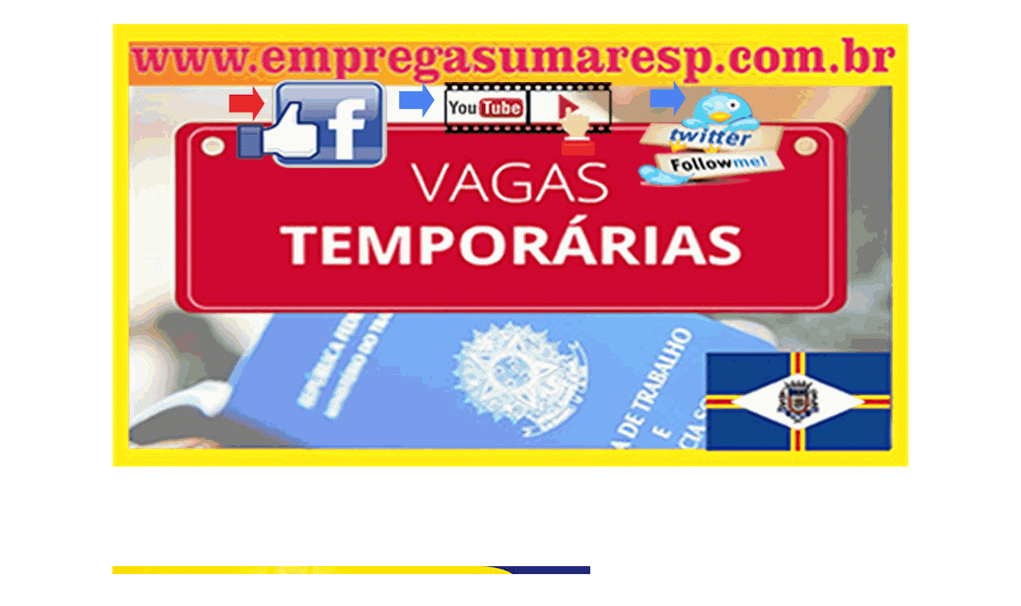

--- FILE ---
content_type: text/html; charset=UTF-8
request_url: https://www.empregasumaresp.com.br/2017/09/motoboy-prestadora-de-servico-claro-tv.html
body_size: 34472
content:
<!DOCTYPE html>
<html class='v2' dir='ltr' lang='pt-BR' xmlns='http://www.w3.org/1999/xhtml' xmlns:b='http://www.google.com/2005/gml/b' xmlns:data='http://www.google.com/2005/gml/data' xmlns:expr='http://www.google.com/2005/gml/expr'>
<head>
<link href='https://www.blogger.com/static/v1/widgets/335934321-css_bundle_v2.css' rel='stylesheet' type='text/css'/>
<meta content='width=1100' name='viewport'/>
<meta content='text/html; charset=UTF-8' http-equiv='Content-Type'/>
<meta content='blogger' name='generator'/>
<link href='https://www.empregasumaresp.com.br/favicon.ico' rel='icon' type='image/x-icon'/>
<link href='https://www.empregasumaresp.com.br/2017/09/motoboy-prestadora-de-servico-claro-tv.html' rel='canonical'/>
<link rel="alternate" type="application/atom+xml" title="Emprega Sumaré,Honda,Hyundai e Villares - Atom" href="https://www.empregasumaresp.com.br/feeds/posts/default" />
<link rel="alternate" type="application/rss+xml" title="Emprega Sumaré,Honda,Hyundai e Villares - RSS" href="https://www.empregasumaresp.com.br/feeds/posts/default?alt=rss" />
<link rel="service.post" type="application/atom+xml" title="Emprega Sumaré,Honda,Hyundai e Villares - Atom" href="https://www.blogger.com/feeds/1100207640132253921/posts/default" />

<link rel="alternate" type="application/atom+xml" title="Emprega Sumaré,Honda,Hyundai e Villares - Atom" href="https://www.empregasumaresp.com.br/feeds/3796170981852651759/comments/default" />
<!--Can't find substitution for tag [blog.ieCssRetrofitLinks]-->
<link href='https://blogger.googleusercontent.com/img/b/R29vZ2xl/AVvXsEjRNAj62PMe53gPsk0fu4yrAKMG4tBrp4yiho9xOQG5G4h5WmUGJkV0PgsAlHvQD5T7GK5S56gEdJQZc0WRrW_r02bkXkzLOnuVNT4XS26QKhamDQgs1GIY_UhZnoC4jBlmx6ZK-2yxAFFE/s400/NOVA+DIGITAL+CLARO.jpg' rel='image_src'/>
<meta content='MOTOBOY (Prestadora de serviço CLARO TV) CAMPINAS / SP / 3 VAGA(S),EMPREGO,Ira atuar na região de campinas- realizar retirada de equipamento CLARO.
De preferência ter trabalhado na área,MOTOBOY (Prestadora de serviço CLARO TV),CAMPINAS – SP,Site Emprega Sumaré-SP,facebook/empregasumaresp,currículo,vagas,Anúncios e Empregos,Salário: a combinar,' name='description'/>
<meta content='https://www.empregasumaresp.com.br/2017/09/motoboy-prestadora-de-servico-claro-tv.html' property='og:url'/>
<meta content='MOTOBOY (Prestadora de serviço CLARO TV) CAMPINAS / SP / 3 VAGA(S)' property='og:title'/>
<meta content='MOTOBOY (Prestadora de serviço CLARO TV) CAMPINAS / SP / 3 VAGA(S),EMPREGO,Ira atuar na região de campinas- realizar retirada de equipamento CLARO.
De preferência ter trabalhado na área,MOTOBOY (Prestadora de serviço CLARO TV),CAMPINAS – SP,Site Emprega Sumaré-SP,facebook/empregasumaresp,currículo,vagas,Anúncios e Empregos,Salário: a combinar,' property='og:description'/>
<meta content='https://blogger.googleusercontent.com/img/b/R29vZ2xl/AVvXsEjRNAj62PMe53gPsk0fu4yrAKMG4tBrp4yiho9xOQG5G4h5WmUGJkV0PgsAlHvQD5T7GK5S56gEdJQZc0WRrW_r02bkXkzLOnuVNT4XS26QKhamDQgs1GIY_UhZnoC4jBlmx6ZK-2yxAFFE/w1200-h630-p-k-no-nu/NOVA+DIGITAL+CLARO.jpg' property='og:image'/>
<title>Emprega Sumaré,Honda,Hyundai e Villares: MOTOBOY (Prestadora de serviço CLARO TV) CAMPINAS / SP / 3 VAGA(S)</title>
<style id='page-skin-1' type='text/css'><!--
/*
-----------------------------------------------
Blogger Template Style
Name:     Awesome Inc.
Designer: Tina Chen
URL:      tinachen.org
----------------------------------------------- */
/* Variable definitions
====================
<Variable name="keycolor" description="Main Color" type="color" default="#ffffff"/>
<Group description="Page" selector="body">
<Variable name="body.font" description="Font" type="font"
default="normal normal 13px Arial, Tahoma, Helvetica, FreeSans, sans-serif"/>
<Variable name="body.background.color" description="Background Color" type="color" default="#000000"/>
<Variable name="body.text.color" description="Text Color" type="color" default="#ffffff"/>
</Group>
<Group description="Links" selector=".main-inner">
<Variable name="link.color" description="Link Color" type="color" default="#888888"/>
<Variable name="link.visited.color" description="Visited Color" type="color" default="#444444"/>
<Variable name="link.hover.color" description="Hover Color" type="color" default="#cccccc"/>
</Group>
<Group description="Blog Title" selector=".header h1">
<Variable name="header.font" description="Title Font" type="font"
default="normal bold 40px Arial, Tahoma, Helvetica, FreeSans, sans-serif"/>
<Variable name="header.text.color" description="Title Color" type="color" default="#000000" />
<Variable name="header.background.color" description="Header Background" type="color" default="transparent" />
</Group>
<Group description="Blog Description" selector=".header .description">
<Variable name="description.font" description="Font" type="font"
default="normal normal 14px Arial, Tahoma, Helvetica, FreeSans, sans-serif"/>
<Variable name="description.text.color" description="Text Color" type="color"
default="#000000" />
</Group>
<Group description="Tabs Text" selector=".tabs-inner .widget li a">
<Variable name="tabs.font" description="Font" type="font"
default="normal bold 14px Arial, Tahoma, Helvetica, FreeSans, sans-serif"/>
<Variable name="tabs.text.color" description="Text Color" type="color" default="#000000"/>
<Variable name="tabs.selected.text.color" description="Selected Color" type="color" default="#3260f1"/>
</Group>
<Group description="Tabs Background" selector=".tabs-outer .PageList">
<Variable name="tabs.background.color" description="Background Color" type="color" default="#141414"/>
<Variable name="tabs.selected.background.color" description="Selected Color" type="color" default="#444444"/>
<Variable name="tabs.border.color" description="Border Color" type="color" default="#ffffff"/>
</Group>
<Group description="Date Header" selector=".main-inner .widget h2.date-header, .main-inner .widget h2.date-header span">
<Variable name="date.font" description="Font" type="font"
default="normal normal 14px Arial, Tahoma, Helvetica, FreeSans, sans-serif"/>
<Variable name="date.text.color" description="Text Color" type="color" default="#666666"/>
<Variable name="date.border.color" description="Border Color" type="color" default="#ffffff"/>
</Group>
<Group description="Post Title" selector="h3.post-title, h4, h3.post-title a">
<Variable name="post.title.font" description="Font" type="font"
default="normal bold 22px Arial, Tahoma, Helvetica, FreeSans, sans-serif"/>
<Variable name="post.title.text.color" description="Text Color" type="color" default="#000000"/>
</Group>
<Group description="Post Background" selector=".post">
<Variable name="post.background.color" description="Background Color" type="color" default="#ffffff" />
<Variable name="post.border.color" description="Border Color" type="color" default="#ffffff" />
<Variable name="post.border.bevel.color" description="Bevel Color" type="color" default="#ffffff"/>
</Group>
<Group description="Gadget Title" selector="h2">
<Variable name="widget.title.font" description="Font" type="font"
default="normal bold 14px Arial, Tahoma, Helvetica, FreeSans, sans-serif"/>
<Variable name="widget.title.text.color" description="Text Color" type="color" default="#000000"/>
</Group>
<Group description="Gadget Text" selector=".sidebar .widget">
<Variable name="widget.font" description="Font" type="font"
default="normal normal 14px Arial, Tahoma, Helvetica, FreeSans, sans-serif"/>
<Variable name="widget.text.color" description="Text Color" type="color" default="#000000"/>
<Variable name="widget.alternate.text.color" description="Alternate Color" type="color" default="#666666"/>
</Group>
<Group description="Gadget Links" selector=".sidebar .widget">
<Variable name="widget.link.color" description="Link Color" type="color" default="#f1c232"/>
<Variable name="widget.link.visited.color" description="Visited Color" type="color" default="#e50000"/>
<Variable name="widget.link.hover.color" description="Hover Color" type="color" default="#990000"/>
</Group>
<Group description="Gadget Background" selector=".sidebar .widget">
<Variable name="widget.background.color" description="Background Color" type="color" default="#141414"/>
<Variable name="widget.border.color" description="Border Color" type="color" default="#222222"/>
<Variable name="widget.border.bevel.color" description="Bevel Color" type="color" default="#000000"/>
</Group>
<Group description="Sidebar Background" selector=".column-left-inner .column-right-inner">
<Variable name="widget.outer.background.color" description="Background Color" type="color" default="transparent" />
</Group>
<Group description="Images" selector=".main-inner">
<Variable name="image.background.color" description="Background Color" type="color" default="transparent"/>
<Variable name="image.border.color" description="Border Color" type="color" default="transparent"/>
</Group>
<Group description="Feed" selector=".blog-feeds">
<Variable name="feed.text.color" description="Text Color" type="color" default="#000000"/>
</Group>
<Group description="Feed Links" selector=".blog-feeds">
<Variable name="feed.link.color" description="Link Color" type="color" default="#f1c232"/>
<Variable name="feed.link.visited.color" description="Visited Color" type="color" default="#e50000"/>
<Variable name="feed.link.hover.color" description="Hover Color" type="color" default="#990000"/>
</Group>
<Group description="Pager" selector=".blog-pager">
<Variable name="pager.background.color" description="Background Color" type="color" default="#ffffff" />
</Group>
<Group description="Footer" selector=".footer-outer">
<Variable name="footer.background.color" description="Background Color" type="color" default="#ffffff" />
<Variable name="footer.text.color" description="Text Color" type="color" default="#000000" />
</Group>
<Variable name="title.shadow.spread" description="Title Shadow" type="length" default="-1px" min="-1px" max="100px"/>
<Variable name="body.background" description="Body Background" type="background"
color="#ffffff"
default="$(color) none repeat scroll top left"/>
<Variable name="body.background.gradient.cap" description="Body Gradient Cap" type="url"
default="none"/>
<Variable name="body.background.size" description="Body Background Size" type="string" default="auto"/>
<Variable name="tabs.background.gradient" description="Tabs Background Gradient" type="url"
default="none"/>
<Variable name="header.background.gradient" description="Header Background Gradient" type="url" default="none" />
<Variable name="header.padding.top" description="Header Top Padding" type="length" default="22px" min="0" max="100px"/>
<Variable name="header.margin.top" description="Header Top Margin" type="length" default="0" min="0" max="100px"/>
<Variable name="header.margin.bottom" description="Header Bottom Margin" type="length" default="0" min="0" max="100px"/>
<Variable name="widget.padding.top" description="Widget Padding Top" type="length" default="8px" min="0" max="20px"/>
<Variable name="widget.padding.side" description="Widget Padding Side" type="length" default="15px" min="0" max="100px"/>
<Variable name="widget.outer.margin.top" description="Widget Top Margin" type="length" default="0" min="0" max="100px"/>
<Variable name="widget.outer.background.gradient" description="Gradient" type="url" default="none" />
<Variable name="widget.border.radius" description="Gadget Border Radius" type="length" default="0" min="0" max="100px"/>
<Variable name="outer.shadow.spread" description="Outer Shadow Size" type="length" default="0" min="0" max="100px"/>
<Variable name="date.header.border.radius.top" description="Date Header Border Radius Top" type="length" default="0" min="0" max="100px"/>
<Variable name="date.header.position" description="Date Header Position" type="length" default="15px" min="0" max="100px"/>
<Variable name="date.space" description="Date Space" type="length" default="30px" min="0" max="100px"/>
<Variable name="date.position" description="Date Float" type="string" default="static" />
<Variable name="date.padding.bottom" description="Date Padding Bottom" type="length" default="0" min="0" max="100px"/>
<Variable name="date.border.size" description="Date Border Size" type="length" default="0" min="0" max="10px"/>
<Variable name="date.background" description="Date Background" type="background" color="transparent"
default="$(color) none no-repeat scroll top left" />
<Variable name="date.first.border.radius.top" description="Date First top radius" type="length" default="0" min="0" max="100px"/>
<Variable name="date.last.space.bottom" description="Date Last Space Bottom" type="length"
default="20px" min="0" max="100px"/>
<Variable name="date.last.border.radius.bottom" description="Date Last bottom radius" type="length" default="0" min="0" max="100px"/>
<Variable name="post.first.padding.top" description="First Post Padding Top" type="length" default="0" min="0" max="100px"/>
<Variable name="image.shadow.spread" description="Image Shadow Size" type="length" default="0" min="0" max="100px"/>
<Variable name="image.border.radius" description="Image Border Radius" type="length" default="0" min="0" max="100px"/>
<Variable name="separator.outdent" description="Separator Outdent" type="length" default="15px" min="0" max="100px"/>
<Variable name="title.separator.border.size" description="Widget Title Border Size" type="length" default="1px" min="0" max="10px"/>
<Variable name="list.separator.border.size" description="List Separator Border Size" type="length" default="1px" min="0" max="10px"/>
<Variable name="shadow.spread" description="Shadow Size" type="length" default="0" min="0" max="100px"/>
<Variable name="startSide" description="Side where text starts in blog language" type="automatic" default="left"/>
<Variable name="endSide" description="Side where text ends in blog language" type="automatic" default="right"/>
<Variable name="date.side" description="Side where date header is placed" type="string" default="right"/>
<Variable name="pager.border.radius.top" description="Pager Border Top Radius" type="length" default="0" min="0" max="100px"/>
<Variable name="pager.space.top" description="Pager Top Space" type="length" default="1em" min="0" max="20em"/>
<Variable name="footer.background.gradient" description="Background Gradient" type="url" default="none" />
<Variable name="mobile.background.size" description="Mobile Background Size" type="string"
default="auto"/>
<Variable name="mobile.background.overlay" description="Mobile Background Overlay" type="string"
default="transparent none repeat scroll top left"/>
<Variable name="mobile.button.color" description="Mobile Button Color" type="color" default="#ffffff" />
*/
/* Content
----------------------------------------------- */
body {
font: normal normal 13px Arial, Tahoma, Helvetica, FreeSans, sans-serif;
color: #000000;
background: #ffffff url(//themes.googleusercontent.com/image?id=0BwVBOzw_-hbMNjViMzQ0ZDEtMWU1NS00ZTBkLWFjY2EtZjM5YmU4OTA2MjBm) repeat-x fixed top center /* Credit: Jason Morrow (http://jasonmorrow.etsy.com) */;
}
html body .content-outer {
min-width: 0;
max-width: 100%;
width: 100%;
}
a:link {
text-decoration: none;
color: #f1c232;
}
a:visited {
text-decoration: none;
color: #e50000;
}
a:hover {
text-decoration: underline;
color: #990000;
}
.body-fauxcolumn-outer .cap-top {
position: absolute;
z-index: 1;
height: 276px;
width: 100%;
background: transparent none repeat-x scroll top left;
_background-image: none;
}
/* Columns
----------------------------------------------- */
.content-inner {
padding: 0;
}
.header-inner .section {
margin: 0 16px;
}
.tabs-inner .section {
margin: 0 16px;
}
.main-inner {
padding-top: 30px;
}
.main-inner .column-center-inner,
.main-inner .column-left-inner,
.main-inner .column-right-inner {
padding: 0 5px;
}
*+html body .main-inner .column-center-inner {
margin-top: -30px;
}
#layout .main-inner .column-center-inner {
margin-top: 0;
}
/* Header
----------------------------------------------- */
.header-outer {
margin: 0 0 0 0;
background: #ffffff none repeat scroll 0 0;
}
.Header h1 {
font: normal bold 40px Arial, Tahoma, Helvetica, FreeSans, sans-serif;
color: #0b5394;
text-shadow: 0 0 -1px #000000;
}
.Header h1 a {
color: #0b5394;
}
.Header .description {
font: normal normal 14px Arial, Tahoma, Helvetica, FreeSans, sans-serif;
color: #660000;
}
.header-inner .Header .titlewrapper,
.header-inner .Header .descriptionwrapper {
padding-left: 0;
padding-right: 0;
margin-bottom: 0;
}
.header-inner .Header .titlewrapper {
padding-top: 22px;
}
/* Tabs
----------------------------------------------- */
.tabs-outer {
overflow: hidden;
position: relative;
background: #ffffff none repeat scroll 0 0;
}
#layout .tabs-outer {
overflow: visible;
}
.tabs-cap-top, .tabs-cap-bottom {
position: absolute;
width: 100%;
border-top: 1px solid #ffffff;
}
.tabs-cap-bottom {
bottom: 0;
}
.tabs-inner .widget li a {
display: inline-block;
margin: 0;
padding: .6em 1.5em;
font: normal bold 14px Arial, Tahoma, Helvetica, FreeSans, sans-serif;
color: #3260f1;
border-top: 1px solid #ffffff;
border-bottom: 1px solid #ffffff;
border-left: 1px solid #ffffff;
height: 16px;
line-height: 16px;
}
.tabs-inner .widget li:last-child a {
border-right: 1px solid #ffffff;
}
.tabs-inner .widget li.selected a, .tabs-inner .widget li a:hover {
background: #f1c232 none repeat-x scroll 0 -100px;
color: #e50000;
}
/* Headings
----------------------------------------------- */
h2 {
font: normal bold 14px Arial, Tahoma, Helvetica, FreeSans, sans-serif;
color: #0000e5;
}
/* Widgets
----------------------------------------------- */
.main-inner .section {
margin: 0 27px;
padding: 0;
}
.main-inner .column-left-outer,
.main-inner .column-right-outer {
margin-top: 0;
}
#layout .main-inner .column-left-outer,
#layout .main-inner .column-right-outer {
margin-top: 0;
}
.main-inner .column-left-inner,
.main-inner .column-right-inner {
background: transparent none repeat 0 0;
-moz-box-shadow: 0 0 0 rgba(0, 0, 0, .2);
-webkit-box-shadow: 0 0 0 rgba(0, 0, 0, .2);
-goog-ms-box-shadow: 0 0 0 rgba(0, 0, 0, .2);
box-shadow: 0 0 0 rgba(0, 0, 0, .2);
-moz-border-radius: 0;
-webkit-border-radius: 0;
-goog-ms-border-radius: 0;
border-radius: 0;
}
#layout .main-inner .column-left-inner,
#layout .main-inner .column-right-inner {
margin-top: 0;
}
.sidebar .widget {
font: normal normal 14px Arial, Tahoma, Helvetica, FreeSans, sans-serif;
color: #000099;
}
.sidebar .widget a:link {
color: #990000;
}
.sidebar .widget a:visited {
color: #f1c232;
}
.sidebar .widget a:hover {
color: #990000;
}
.sidebar .widget h2 {
text-shadow: 0 0 -1px #000000;
}
.main-inner .widget {
background-color: #ffffff;
border: 1px solid #ffffff;
padding: 0 15px 15px;
margin: 20px -16px;
-moz-box-shadow: 0 0 0 rgba(0, 0, 0, .2);
-webkit-box-shadow: 0 0 0 rgba(0, 0, 0, .2);
-goog-ms-box-shadow: 0 0 0 rgba(0, 0, 0, .2);
box-shadow: 0 0 0 rgba(0, 0, 0, .2);
-moz-border-radius: 0;
-webkit-border-radius: 0;
-goog-ms-border-radius: 0;
border-radius: 0;
}
.main-inner .widget h2 {
margin: 0 -15px;
padding: .6em 15px .5em;
border-bottom: 1px solid #ffffff;
}
.footer-inner .widget h2 {
padding: 0 0 .4em;
border-bottom: 1px solid #ffffff;
}
.main-inner .widget h2 + div, .footer-inner .widget h2 + div {
border-top: 1px solid #ffffff;
padding-top: 8px;
}
.main-inner .widget .widget-content {
margin: 0 -15px;
padding: 7px 15px 0;
}
.main-inner .widget ul, .main-inner .widget #ArchiveList ul.flat {
margin: -8px -15px 0;
padding: 0;
list-style: none;
}
.main-inner .widget #ArchiveList {
margin: -8px 0 0;
}
.main-inner .widget ul li, .main-inner .widget #ArchiveList ul.flat li {
padding: .5em 15px;
text-indent: 0;
color: #990000;
border-top: 1px solid #ffffff;
border-bottom: 1px solid #ffffff;
}
.main-inner .widget #ArchiveList ul li {
padding-top: .25em;
padding-bottom: .25em;
}
.main-inner .widget ul li:first-child, .main-inner .widget #ArchiveList ul.flat li:first-child {
border-top: none;
}
.main-inner .widget ul li:last-child, .main-inner .widget #ArchiveList ul.flat li:last-child {
border-bottom: none;
}
.post-body {
position: relative;
}
.main-inner .widget .post-body ul {
padding: 0 2.5em;
margin: .5em 0;
list-style: disc;
}
.main-inner .widget .post-body ul li {
padding: 0.25em 0;
margin-bottom: .25em;
color: #000000;
border: none;
}
.footer-inner .widget ul {
padding: 0;
list-style: none;
}
.widget .zippy {
color: #990000;
}
/* Posts
----------------------------------------------- */
body .main-inner .Blog {
padding: 0;
margin-bottom: 1em;
background-color: transparent;
border: none;
-moz-box-shadow: 0 0 0 rgba(0, 0, 0, 0);
-webkit-box-shadow: 0 0 0 rgba(0, 0, 0, 0);
-goog-ms-box-shadow: 0 0 0 rgba(0, 0, 0, 0);
box-shadow: 0 0 0 rgba(0, 0, 0, 0);
}
.main-inner .section:last-child .Blog:last-child {
padding: 0;
margin-bottom: 1em;
}
.main-inner .widget h2.date-header {
margin: 0 -15px 1px;
padding: 0 0 0 0;
font: normal normal 14px Arial, Tahoma, Helvetica, FreeSans, sans-serif;
color: #0b5394;
background: transparent none no-repeat scroll top left;
border-top: 0 solid #ffffff;
border-bottom: 1px solid #ffffff;
-moz-border-radius-topleft: 0;
-moz-border-radius-topright: 0;
-webkit-border-top-left-radius: 0;
-webkit-border-top-right-radius: 0;
border-top-left-radius: 0;
border-top-right-radius: 0;
position: static;
bottom: 100%;
right: 15px;
text-shadow: 0 0 -1px #000000;
}
.main-inner .widget h2.date-header span {
font: normal normal 14px Arial, Tahoma, Helvetica, FreeSans, sans-serif;
display: block;
padding: .5em 15px;
border-left: 0 solid #ffffff;
border-right: 0 solid #ffffff;
}
.date-outer {
position: relative;
margin: 30px 0 20px;
padding: 0 15px;
background-color: #ffffff;
border: 1px solid #ffffff;
-moz-box-shadow: 0 0 0 rgba(0, 0, 0, .2);
-webkit-box-shadow: 0 0 0 rgba(0, 0, 0, .2);
-goog-ms-box-shadow: 0 0 0 rgba(0, 0, 0, .2);
box-shadow: 0 0 0 rgba(0, 0, 0, .2);
-moz-border-radius: 0;
-webkit-border-radius: 0;
-goog-ms-border-radius: 0;
border-radius: 0;
}
.date-outer:first-child {
margin-top: 0;
}
.date-outer:last-child {
margin-bottom: 20px;
-moz-border-radius-bottomleft: 0;
-moz-border-radius-bottomright: 0;
-webkit-border-bottom-left-radius: 0;
-webkit-border-bottom-right-radius: 0;
-goog-ms-border-bottom-left-radius: 0;
-goog-ms-border-bottom-right-radius: 0;
border-bottom-left-radius: 0;
border-bottom-right-radius: 0;
}
.date-posts {
margin: 0 -15px;
padding: 0 15px;
clear: both;
}
.post-outer, .inline-ad {
border-top: 1px solid #ffffff;
margin: 0 -15px;
padding: 15px 15px;
}
.post-outer {
padding-bottom: 10px;
}
.post-outer:first-child {
padding-top: 0;
border-top: none;
}
.post-outer:last-child, .inline-ad:last-child {
border-bottom: none;
}
.post-body {
position: relative;
}
.post-body img {
padding: 8px;
background: #ffffff;
border: 1px solid #999999;
-moz-box-shadow: 0 0 0 rgba(0, 0, 0, .2);
-webkit-box-shadow: 0 0 0 rgba(0, 0, 0, .2);
box-shadow: 0 0 0 rgba(0, 0, 0, .2);
-moz-border-radius: 0;
-webkit-border-radius: 0;
border-radius: 0;
}
h3.post-title, h4 {
font: normal bold 22px Arial, Tahoma, Helvetica, FreeSans, sans-serif;
color: #f1c232;
}
h3.post-title a {
font: normal bold 22px Arial, Tahoma, Helvetica, FreeSans, sans-serif;
color: #f1c232;
}
h3.post-title a:hover {
color: #990000;
text-decoration: underline;
}
.post-header {
margin: 0 0 1em;
}
.post-body {
line-height: 1.4;
}
.post-outer h2 {
color: #000000;
}
.post-footer {
margin: 1.5em 0 0;
}
#blog-pager {
padding: 15px;
font-size: 120%;
background-color: #f1c232;
border: 1px solid #ffffff;
-moz-box-shadow: 0 0 0 rgba(0, 0, 0, .2);
-webkit-box-shadow: 0 0 0 rgba(0, 0, 0, .2);
-goog-ms-box-shadow: 0 0 0 rgba(0, 0, 0, .2);
box-shadow: 0 0 0 rgba(0, 0, 0, .2);
-moz-border-radius: 0;
-webkit-border-radius: 0;
-goog-ms-border-radius: 0;
border-radius: 0;
-moz-border-radius-topleft: 0;
-moz-border-radius-topright: 0;
-webkit-border-top-left-radius: 0;
-webkit-border-top-right-radius: 0;
-goog-ms-border-top-left-radius: 0;
-goog-ms-border-top-right-radius: 0;
border-top-left-radius: 0;
border-top-right-radius-topright: 0;
margin-top: 1em;
}
.blog-feeds, .post-feeds {
margin: 1em 0;
text-align: center;
color: #000000;
}
.blog-feeds a, .post-feeds a {
color: #000000;
}
.blog-feeds a:visited, .post-feeds a:visited {
color: #e50000;
}
.blog-feeds a:hover, .post-feeds a:hover {
color: #e50000;
}
.post-outer .comments {
margin-top: 2em;
}
/* Comments
----------------------------------------------- */
.comments .comments-content .icon.blog-author {
background-repeat: no-repeat;
background-image: url([data-uri]);
}
.comments .comments-content .loadmore a {
border-top: 1px solid #ffffff;
border-bottom: 1px solid #ffffff;
}
.comments .continue {
border-top: 2px solid #ffffff;
}
/* Footer
----------------------------------------------- */
.footer-outer {
margin: -0 0 -1px;
padding: 0 0 0;
color: #000000;
overflow: hidden;
}
.footer-fauxborder-left {
border-top: 1px solid #ffffff;
background: #ffffff none repeat scroll 0 0;
-moz-box-shadow: 0 0 0 rgba(0, 0, 0, .2);
-webkit-box-shadow: 0 0 0 rgba(0, 0, 0, .2);
-goog-ms-box-shadow: 0 0 0 rgba(0, 0, 0, .2);
box-shadow: 0 0 0 rgba(0, 0, 0, .2);
margin: 0 -0;
}
/* Mobile
----------------------------------------------- */
body.mobile {
background-size: auto;
}
.mobile .body-fauxcolumn-outer {
background: transparent none repeat scroll top left;
}
*+html body.mobile .main-inner .column-center-inner {
margin-top: 0;
}
.mobile .main-inner .widget {
padding: 0 0 15px;
}
.mobile .main-inner .widget h2 + div,
.mobile .footer-inner .widget h2 + div {
border-top: none;
padding-top: 0;
}
.mobile .footer-inner .widget h2 {
padding: 0.5em 0;
border-bottom: none;
}
.mobile .main-inner .widget .widget-content {
margin: 0;
padding: 7px 0 0;
}
.mobile .main-inner .widget ul,
.mobile .main-inner .widget #ArchiveList ul.flat {
margin: 0 -15px 0;
}
.mobile .main-inner .widget h2.date-header {
right: 0;
}
.mobile .date-header span {
padding: 0.4em 0;
}
.mobile .date-outer:first-child {
margin-bottom: 0;
border: 1px solid #ffffff;
-moz-border-radius-topleft: 0;
-moz-border-radius-topright: 0;
-webkit-border-top-left-radius: 0;
-webkit-border-top-right-radius: 0;
-goog-ms-border-top-left-radius: 0;
-goog-ms-border-top-right-radius: 0;
border-top-left-radius: 0;
border-top-right-radius: 0;
}
.mobile .date-outer {
border-color: #ffffff;
border-width: 0 1px 1px;
}
.mobile .date-outer:last-child {
margin-bottom: 0;
}
.mobile .main-inner {
padding: 0;
}
.mobile .header-inner .section {
margin: 0;
}
.mobile .post-outer, .mobile .inline-ad {
padding: 5px 0;
}
.mobile .tabs-inner .section {
margin: 0 10px;
}
.mobile .main-inner .widget h2 {
margin: 0;
padding: 0;
}
.mobile .main-inner .widget h2.date-header span {
padding: 0;
}
.mobile .main-inner .widget .widget-content {
margin: 0;
padding: 7px 0 0;
}
.mobile #blog-pager {
border: 1px solid transparent;
background: #ffffff none repeat scroll 0 0;
}
.mobile .main-inner .column-left-inner,
.mobile .main-inner .column-right-inner {
background: transparent none repeat 0 0;
-moz-box-shadow: none;
-webkit-box-shadow: none;
-goog-ms-box-shadow: none;
box-shadow: none;
}
.mobile .date-posts {
margin: 0;
padding: 0;
}
.mobile .footer-fauxborder-left {
margin: 0;
border-top: inherit;
}
.mobile .main-inner .section:last-child .Blog:last-child {
margin-bottom: 0;
}
.mobile-index-contents {
color: #000000;
}
.mobile .mobile-link-button {
background: #f1c232 none repeat scroll 0 0;
}
.mobile-link-button a:link, .mobile-link-button a:visited {
color: #990000;
}
.mobile .tabs-inner .PageList .widget-content {
background: transparent;
border-top: 1px solid;
border-color: #ffffff;
color: #3260f1;
}
.mobile .tabs-inner .PageList .widget-content .pagelist-arrow {
border-left: 1px solid #ffffff;
}

--></style>
<style id='template-skin-1' type='text/css'><!--
body {
min-width: 1030px;
}
.content-outer, .content-fauxcolumn-outer, .region-inner {
min-width: 1030px;
max-width: 1030px;
_width: 1030px;
}
.main-inner .columns {
padding-left: 100px;
padding-right: 370px;
}
.main-inner .fauxcolumn-center-outer {
left: 100px;
right: 370px;
/* IE6 does not respect left and right together */
_width: expression(this.parentNode.offsetWidth -
parseInt("100px") -
parseInt("370px") + 'px');
}
.main-inner .fauxcolumn-left-outer {
width: 100px;
}
.main-inner .fauxcolumn-right-outer {
width: 370px;
}
.main-inner .column-left-outer {
width: 100px;
right: 100%;
margin-left: -100px;
}
.main-inner .column-right-outer {
width: 370px;
margin-right: -370px;
}
#layout {
min-width: 0;
}
#layout .content-outer {
min-width: 0;
width: 800px;
}
#layout .region-inner {
min-width: 0;
width: auto;
}
body#layout div.add_widget {
padding: 8px;
}
body#layout div.add_widget a {
margin-left: 32px;
}
--></style>
<style>
    body {background-image:url(\/\/themes.googleusercontent.com\/image?id=0BwVBOzw_-hbMNjViMzQ0ZDEtMWU1NS00ZTBkLWFjY2EtZjM5YmU4OTA2MjBm);}
    
@media (max-width: 200px) { body {background-image:url(\/\/themes.googleusercontent.com\/image?id=0BwVBOzw_-hbMNjViMzQ0ZDEtMWU1NS00ZTBkLWFjY2EtZjM5YmU4OTA2MjBm&options=w200);}}
@media (max-width: 400px) and (min-width: 201px) { body {background-image:url(\/\/themes.googleusercontent.com\/image?id=0BwVBOzw_-hbMNjViMzQ0ZDEtMWU1NS00ZTBkLWFjY2EtZjM5YmU4OTA2MjBm&options=w400);}}
@media (max-width: 800px) and (min-width: 401px) { body {background-image:url(\/\/themes.googleusercontent.com\/image?id=0BwVBOzw_-hbMNjViMzQ0ZDEtMWU1NS00ZTBkLWFjY2EtZjM5YmU4OTA2MjBm&options=w800);}}
@media (max-width: 1200px) and (min-width: 801px) { body {background-image:url(\/\/themes.googleusercontent.com\/image?id=0BwVBOzw_-hbMNjViMzQ0ZDEtMWU1NS00ZTBkLWFjY2EtZjM5YmU4OTA2MjBm&options=w1200);}}
/* Last tag covers anything over one higher than the previous max-size cap. */
@media (min-width: 1201px) { body {background-image:url(\/\/themes.googleusercontent.com\/image?id=0BwVBOzw_-hbMNjViMzQ0ZDEtMWU1NS00ZTBkLWFjY2EtZjM5YmU4OTA2MjBm&options=w1600);}}
  </style>
<script type='text/javascript'>
        (function(i,s,o,g,r,a,m){i['GoogleAnalyticsObject']=r;i[r]=i[r]||function(){
        (i[r].q=i[r].q||[]).push(arguments)},i[r].l=1*new Date();a=s.createElement(o),
        m=s.getElementsByTagName(o)[0];a.async=1;a.src=g;m.parentNode.insertBefore(a,m)
        })(window,document,'script','https://www.google-analytics.com/analytics.js','ga');
        ga('create', 'UA-39438612-1', 'auto', 'blogger');
        ga('blogger.send', 'pageview');
      </script>
<link href='https://www.blogger.com/dyn-css/authorization.css?targetBlogID=1100207640132253921&amp;zx=0bf96f63-7753-4208-8180-4d25aff9d66d' media='none' onload='if(media!=&#39;all&#39;)media=&#39;all&#39;' rel='stylesheet'/><noscript><link href='https://www.blogger.com/dyn-css/authorization.css?targetBlogID=1100207640132253921&amp;zx=0bf96f63-7753-4208-8180-4d25aff9d66d' rel='stylesheet'/></noscript>
<meta name='google-adsense-platform-account' content='ca-host-pub-1556223355139109'/>
<meta name='google-adsense-platform-domain' content='blogspot.com'/>

<script async src="https://pagead2.googlesyndication.com/pagead/js/adsbygoogle.js?client=ca-pub-2712112955030688&host=ca-host-pub-1556223355139109" crossorigin="anonymous"></script>

<!-- data-ad-client=ca-pub-2712112955030688 -->

</head>
<body class='loading'>
<div class='navbar no-items section' id='navbar' name='Navbar'>
</div>
<div class='body-fauxcolumns'>
<div class='fauxcolumn-outer body-fauxcolumn-outer'>
<div class='cap-top'>
<div class='cap-left'></div>
<div class='cap-right'></div>
</div>
<div class='fauxborder-left'>
<div class='fauxborder-right'></div>
<div class='fauxcolumn-inner'>
</div>
</div>
<div class='cap-bottom'>
<div class='cap-left'></div>
<div class='cap-right'></div>
</div>
</div>
</div>
<div class='content'>
<div class='content-fauxcolumns'>
<div class='fauxcolumn-outer content-fauxcolumn-outer'>
<div class='cap-top'>
<div class='cap-left'></div>
<div class='cap-right'></div>
</div>
<div class='fauxborder-left'>
<div class='fauxborder-right'></div>
<div class='fauxcolumn-inner'>
</div>
</div>
<div class='cap-bottom'>
<div class='cap-left'></div>
<div class='cap-right'></div>
</div>
</div>
</div>
<div class='content-outer'>
<div class='content-cap-top cap-top'>
<div class='cap-left'></div>
<div class='cap-right'></div>
</div>
<div class='fauxborder-left content-fauxborder-left'>
<div class='fauxborder-right content-fauxborder-right'></div>
<div class='content-inner'>
<header>
<div class='header-outer'>
<div class='header-cap-top cap-top'>
<div class='cap-left'></div>
<div class='cap-right'></div>
</div>
<div class='fauxborder-left header-fauxborder-left'>
<div class='fauxborder-right header-fauxborder-right'></div>
<div class='region-inner header-inner'>
<div class='header section' id='header' name='Cabeçalho'><div class='widget Header' data-version='1' id='Header1'>
<div id='header-inner'>
<a href='https://www.empregasumaresp.com.br/' style='display: block'>
<img alt='Emprega Sumaré,Honda,Hyundai e Villares' height='555px; ' id='Header1_headerimg' src='https://blogger.googleusercontent.com/img/b/R29vZ2xl/AVvXsEgzF6olY6T_PUlNHUuT4fyLR1mL713ndrTjtYi7zB97CaTOfVstsUBNJcgYILaLHmlYMd7U_BTJ-BleURbeVEEwMOtCXbraH4YCqjXviCklVNhjxGYJUW8VKRRuOQwjYp4ayIG-0avbgIB6/s998/02+banner+emprega+slide+2017.gif' style='display: block' width='998px; '/>
</a>
</div>
</div></div>
</div>
</div>
<div class='header-cap-bottom cap-bottom'>
<div class='cap-left'></div>
<div class='cap-right'></div>
</div>
</div>
</header>
<div class='tabs-outer'>
<div class='tabs-cap-top cap-top'>
<div class='cap-left'></div>
<div class='cap-right'></div>
</div>
<div class='fauxborder-left tabs-fauxborder-left'>
<div class='fauxborder-right tabs-fauxborder-right'></div>
<div class='region-inner tabs-inner'>
<div class='tabs section' id='crosscol' name='Entre colunas'><div class='widget HTML' data-version='1' id='HTML12'>
<h2 class='title'>Vagas Celular</h2>
<div class='widget-content'>
<center><script async src="//pagead2.googlesyndication.com/pagead/js/adsbygoogle.js"></script>
<!-- Sumaré Busca Empregos -->
<ins class="adsbygoogle"
     style="display:inline-block;width:728px;height:90px"
     data-ad-client="ca-pub-3338834358749161"
     data-ad-slot="3094346531"></ins>
<script>
(adsbygoogle = window.adsbygoogle || []).push({});
</script></center>
</div>
<div class='clear'></div>
</div></div>
<div class='tabs section' id='crosscol-overflow' name='Cross-Column 2'><div class='widget Image' data-version='1' id='Image79'>
<div class='widget-content'>
<a href='https://mercadolivre.com/sec/1PiZKUp'>
<img alt='' height='160' id='Image79_img' src='https://blogger.googleusercontent.com/img/a/AVvXsEgSe3FeFd4wct_iWJcH09o5Xv_05zedc3mOP58EpNrJBdbwzQQsx-aQpEEQ1Eu4KiwA3Sw2YSFLQOFSjLljsYV8ZjSByRVL-4kPT5EFGDpJrmsFGSZJU8-vhuCTVMpvLD_w6NeCe3aglZNSuP44A1XVI8LDNeKbkoAgeCbLxIOu_RVMwlSYx92Iw287vYIG=s600' width='600'/>
</a>
<br/>
</div>
<div class='clear'></div>
</div><div class='widget HTML' data-version='1' id='HTML22'>
<h2 class='title'>5</h2>
<div class='widget-content'>
<center><iframe src="//www.facebook.com/plugins/likebox.php?href=https%3A%2F%2Fwww.facebook.com%2Fempregasumaresp.com.br%3Fref%3Dhl&amp;width=500&amp;height=258&amp;colorscheme=light&amp;show_faces=true&amp;header=false&amp;stream=false&amp;show_border=true" scrolling="no" frameborder="0" style="border:none; overflow:hidden; width:500px; height:258px;" allowtransparency="true"></iframe></center>
</div>
<div class='clear'></div>
</div><div class='widget HTML' data-version='1' id='HTML3'>
<h2 class='title'>Aqui e Sumaré!</h2>
<div class='widget-content'>
<center><script async src="//pagead2.googlesyndication.com/pagead/js/adsbygoogle.js"></script>
<!-- Emprega Sumaré-SP 160x600 -->
<ins class="adsbygoogle"
     style="display:block"
     data-ad-client="ca-pub-3338834358749161"
     data-ad-slot="9799128133"
     data-ad-format="auto"></ins>
<script>
(adsbygoogle = window.adsbygoogle || []).push({});
</script>
</center>
</div>
<div class='clear'></div>
</div></div>
</div>
</div>
<div class='tabs-cap-bottom cap-bottom'>
<div class='cap-left'></div>
<div class='cap-right'></div>
</div>
</div>
<div class='main-outer'>
<div class='main-cap-top cap-top'>
<div class='cap-left'></div>
<div class='cap-right'></div>
</div>
<div class='fauxborder-left main-fauxborder-left'>
<div class='fauxborder-right main-fauxborder-right'></div>
<div class='region-inner main-inner'>
<div class='columns fauxcolumns'>
<div class='fauxcolumn-outer fauxcolumn-center-outer'>
<div class='cap-top'>
<div class='cap-left'></div>
<div class='cap-right'></div>
</div>
<div class='fauxborder-left'>
<div class='fauxborder-right'></div>
<div class='fauxcolumn-inner'>
</div>
</div>
<div class='cap-bottom'>
<div class='cap-left'></div>
<div class='cap-right'></div>
</div>
</div>
<div class='fauxcolumn-outer fauxcolumn-left-outer'>
<div class='cap-top'>
<div class='cap-left'></div>
<div class='cap-right'></div>
</div>
<div class='fauxborder-left'>
<div class='fauxborder-right'></div>
<div class='fauxcolumn-inner'>
</div>
</div>
<div class='cap-bottom'>
<div class='cap-left'></div>
<div class='cap-right'></div>
</div>
</div>
<div class='fauxcolumn-outer fauxcolumn-right-outer'>
<div class='cap-top'>
<div class='cap-left'></div>
<div class='cap-right'></div>
</div>
<div class='fauxborder-left'>
<div class='fauxborder-right'></div>
<div class='fauxcolumn-inner'>
</div>
</div>
<div class='cap-bottom'>
<div class='cap-left'></div>
<div class='cap-right'></div>
</div>
</div>
<!-- corrects IE6 width calculation -->
<div class='columns-inner'>
<div class='column-center-outer'>
<div class='column-center-inner'>
<div class='main section' id='main' name='Principal'><div class='widget BlogSearch' data-version='1' id='BlogSearch1'>
<h2 class='title'>Buscador Emprega Sumaré SP</h2>
<div class='widget-content'>
<div id='BlogSearch1_form'>
<form action='https://www.empregasumaresp.com.br/search' class='gsc-search-box' target='_top'>
<table cellpadding='0' cellspacing='0' class='gsc-search-box'>
<tbody>
<tr>
<td class='gsc-input'>
<input autocomplete='off' class='gsc-input' name='q' size='10' title='search' type='text' value=''/>
</td>
<td class='gsc-search-button'>
<input class='gsc-search-button' title='search' type='submit' value='Pesquisar'/>
</td>
</tr>
</tbody>
</table>
</form>
</div>
</div>
<div class='clear'></div>
</div><div class='widget Blog' data-version='1' id='Blog1'>
<div class='blog-posts hfeed'>

          <div class="date-outer">
        
<h2 class='date-header'><span>quarta-feira, 13 de setembro de 2017</span></h2>

          <div class="date-posts">
        
<div class='post-outer'>
<div class='post hentry uncustomized-post-template' itemprop='blogPost' itemscope='itemscope' itemtype='http://schema.org/BlogPosting'>
<meta content='https://blogger.googleusercontent.com/img/b/R29vZ2xl/AVvXsEjRNAj62PMe53gPsk0fu4yrAKMG4tBrp4yiho9xOQG5G4h5WmUGJkV0PgsAlHvQD5T7GK5S56gEdJQZc0WRrW_r02bkXkzLOnuVNT4XS26QKhamDQgs1GIY_UhZnoC4jBlmx6ZK-2yxAFFE/s400/NOVA+DIGITAL+CLARO.jpg' itemprop='image_url'/>
<meta content='1100207640132253921' itemprop='blogId'/>
<meta content='3796170981852651759' itemprop='postId'/>
<a name='3796170981852651759'></a>
<h3 class='post-title entry-title' itemprop='name'>
MOTOBOY (Prestadora de serviço CLARO TV) CAMPINAS / SP / 3 VAGA(S)
</h3>
<div class='post-header'>
<div class='post-header-line-1'></div>
</div>
<div class='post-body entry-content' id='post-body-3796170981852651759' itemprop='articleBody'>
<div style="text-align: center;">
<b><i><span style="font-size: large;"><span style="color: blue;">MOTOBOY (Prestadora de serviço CLARO TV)</span> CAMPINAS / SP / 3 VAGA(S)</span></i></b></div>
<div class="separator" style="clear: both; text-align: center;">
<a href="https://blogger.googleusercontent.com/img/b/R29vZ2xl/AVvXsEjRNAj62PMe53gPsk0fu4yrAKMG4tBrp4yiho9xOQG5G4h5WmUGJkV0PgsAlHvQD5T7GK5S56gEdJQZc0WRrW_r02bkXkzLOnuVNT4XS26QKhamDQgs1GIY_UhZnoC4jBlmx6ZK-2yxAFFE/s1600/NOVA+DIGITAL+CLARO.jpg" imageanchor="1" style="margin-left: 1em; margin-right: 1em;"><img border="0" data-original-height="715" data-original-width="1273" height="223" src="https://blogger.googleusercontent.com/img/b/R29vZ2xl/AVvXsEjRNAj62PMe53gPsk0fu4yrAKMG4tBrp4yiho9xOQG5G4h5WmUGJkV0PgsAlHvQD5T7GK5S56gEdJQZc0WRrW_r02bkXkzLOnuVNT4XS26QKhamDQgs1GIY_UhZnoC4jBlmx6ZK-2yxAFFE/s400/NOVA+DIGITAL+CLARO.jpg" width="400" /></a></div>
<div class="separator" style="clear: both; text-align: center;">
<a href="https://blogger.googleusercontent.com/img/b/R29vZ2xl/AVvXsEi6UlwQov54_2KvmZFxZDillzCRoQq0_M8YhC-PZ3MFOsdEOm6WflHBXXZ4DcGkcPWY4n2gqplABD6dj_uGI7acGLn64WnHqaAuvex6F-BwaemYKC7G6EWDOR4LQ7_e_A9IMJENuYIYjeVD/s1600/banner+emprega+propaganda+500x70.gif" imageanchor="1" style="margin-left: 1em; margin-right: 1em;"><img border="0" data-original-height="70" data-original-width="500" height="55" src="https://blogger.googleusercontent.com/img/b/R29vZ2xl/AVvXsEi6UlwQov54_2KvmZFxZDillzCRoQq0_M8YhC-PZ3MFOsdEOm6WflHBXXZ4DcGkcPWY4n2gqplABD6dj_uGI7acGLn64WnHqaAuvex6F-BwaemYKC7G6EWDOR4LQ7_e_A9IMJENuYIYjeVD/s400/banner+emprega+propaganda+500x70.gif" width="400" /></a></div>
<div class="separator" style="clear: both; text-align: center;">
<a href="https://blogger.googleusercontent.com/img/b/R29vZ2xl/AVvXsEhTKP7ECo0403amplfXxUlrVJmF_g-R_Mb1KLcqJG8ASsIEgQjMEhHrj8HNLB9VR-ew9IJoepp6NMiqySRJCoaWXXfd9_U3BSsdgJgOyU5hL1HS4VszbhDUDRf8db_wJJYKy8tMdfPQD7bl/s1600/claro.jpg" imageanchor="1" style="margin-left: 1em; margin-right: 1em;"><img border="0" data-original-height="250" data-original-width="460" height="216" src="https://blogger.googleusercontent.com/img/b/R29vZ2xl/AVvXsEhTKP7ECo0403amplfXxUlrVJmF_g-R_Mb1KLcqJG8ASsIEgQjMEhHrj8HNLB9VR-ew9IJoepp6NMiqySRJCoaWXXfd9_U3BSsdgJgOyU5hL1HS4VszbhDUDRf8db_wJJYKy8tMdfPQD7bl/s400/claro.jpg" width="400" /></a></div>
<div style="text-align: right;">
<b><i>Prestadora de serviço CLARO TV esta com 3 vagas em aberto para motoboy .. está com 3 vaga(s) em aberto para CAMPINAS / SP.</i></b></div>
<div style="text-align: right;">
<b><i>Responsabilidades: Ira atuar na região de campinas- realizar retirada de equipamento CLARO.</i></b></div>
<div style="text-align: right;">
<b><i>De preferência ter trabalhado na área .</i></b></div>
<div style="text-align: right;">
<b><i>Requisitos: Possuir moto própria, CHN A e Documentação estar em dia.</i></b></div>
<div style="text-align: right;">
<b><i>Salário: a combinar</i></b></div>
<div style="text-align: right;">
<b><i>Benefícios:</i></b></div>
<div style="text-align: right;">
<b><i>Os interessados deverão encaminhar o currículo aos cuidados de Jose Tiburtino para o e-mail&nbsp;</i></b></div>
<div style="text-align: right;">
<b><i>
</i></b>
<center>
<b><i> <script type="text/javascript"><!--
google_ad_client = "ca-pub-3338834358749161";
google_ad_host = "pub-1556223355139109";
/* anuncios de emprego */
google_ad_slot = "3126338535";
google_ad_width = 200;
google_ad_height = 90;
//-->
</script>
<script src="//pagead2.googlesyndication.com/pagead/show_ads.js" type="text/javascript">
</script>

<script type="text/javascript"><!--
google_ad_client = "ca-pub-3338834358749161";
google_ad_host = "pub-1556223355139109";
/* anuncios de emprego */
google_ad_slot = "3126338535";
google_ad_width = 200;
google_ad_height = 90;
//-->
</script>
<script src="//pagead2.googlesyndication.com/pagead/show_ads.js" type="text/javascript">
</script>

<script type="text/javascript"><!--
google_ad_client = "ca-pub-3338834358749161";
google_ad_host = "pub-1556223355139109";
/* anuncios de emprego */
google_ad_slot = "3126338535";
google_ad_width = 200;
google_ad_height = 90;
//-->
</script>
<script src="//pagead2.googlesyndication.com/pagead/show_ads.js" type="text/javascript">
</script></i></b></center>
<b><i>
</i></b></div>
<div style="text-align: right;">
<i>cordenador.tecnico@novadigitalclarotv.com.br com a sigla Motoboy no campo assunto até o dia 22/09/2017.</i></div>
<div style="text-align: right;">
<b><i>fonte:Jose Tiburtino</i></b></div>
<div style='clear: both;'></div>
</div>
<div class='post-footer'>
<div class='post-footer-line post-footer-line-1'>
<span class='post-author vcard'>
Postado por
<span class='fn' itemprop='author' itemscope='itemscope' itemtype='http://schema.org/Person'>
<meta content='https://www.blogger.com/profile/09159710906419166399' itemprop='url'/>
<a class='g-profile' href='https://www.blogger.com/profile/09159710906419166399' rel='author' title='author profile'>
<span itemprop='name'>EmpregaSumareSP</span>
</a>
</span>
</span>
<span class='post-timestamp'>
às
<meta content='https://www.empregasumaresp.com.br/2017/09/motoboy-prestadora-de-servico-claro-tv.html' itemprop='url'/>
<a class='timestamp-link' href='https://www.empregasumaresp.com.br/2017/09/motoboy-prestadora-de-servico-claro-tv.html' rel='bookmark' title='permanent link'><abbr class='published' itemprop='datePublished' title='2017-09-13T16:15:00-03:00'>quarta-feira, setembro 13, 2017</abbr></a>
</span>
<span class='post-comment-link'>
</span>
<span class='post-icons'>
<span class='item-control blog-admin pid-633876761'>
<a href='https://www.blogger.com/post-edit.g?blogID=1100207640132253921&postID=3796170981852651759&from=pencil' title='Editar post'>
<img alt='' class='icon-action' height='18' src='https://resources.blogblog.com/img/icon18_edit_allbkg.gif' width='18'/>
</a>
</span>
</span>
<div class='post-share-buttons goog-inline-block'>
<a class='goog-inline-block share-button sb-email' href='https://www.blogger.com/share-post.g?blogID=1100207640132253921&postID=3796170981852651759&target=email' target='_blank' title='Enviar por e-mail'><span class='share-button-link-text'>Enviar por e-mail</span></a><a class='goog-inline-block share-button sb-blog' href='https://www.blogger.com/share-post.g?blogID=1100207640132253921&postID=3796170981852651759&target=blog' onclick='window.open(this.href, "_blank", "height=270,width=475"); return false;' target='_blank' title='Postar no blog!'><span class='share-button-link-text'>Postar no blog!</span></a><a class='goog-inline-block share-button sb-twitter' href='https://www.blogger.com/share-post.g?blogID=1100207640132253921&postID=3796170981852651759&target=twitter' target='_blank' title='Compartilhar no X'><span class='share-button-link-text'>Compartilhar no X</span></a><a class='goog-inline-block share-button sb-facebook' href='https://www.blogger.com/share-post.g?blogID=1100207640132253921&postID=3796170981852651759&target=facebook' onclick='window.open(this.href, "_blank", "height=430,width=640"); return false;' target='_blank' title='Compartilhar no Facebook'><span class='share-button-link-text'>Compartilhar no Facebook</span></a><a class='goog-inline-block share-button sb-pinterest' href='https://www.blogger.com/share-post.g?blogID=1100207640132253921&postID=3796170981852651759&target=pinterest' target='_blank' title='Compartilhar com o Pinterest'><span class='share-button-link-text'>Compartilhar com o Pinterest</span></a>
</div>
</div>
<div class='post-footer-line post-footer-line-2'>
<span class='post-labels'>
Marcadores:
<a href='https://www.empregasumaresp.com.br/search/label/Empregos' rel='tag'>Empregos</a>
</span>
</div>
<div class='post-footer-line post-footer-line-3'>
<span class='post-location'>
Local:Brasil
<a href='https://maps.google.com/maps?q=Av.+Sen.+Ant%C3%B4nio+Lacerda+Franco,+477+-+Vila+Rica,+Campinas+-+SP,+13050-526,+Brasil@-22.9324779,-47.091444000000024&z=10' target='_blank'>Av. Sen. Antônio Lacerda Franco, 477 - Vila Rica, Campinas - SP, 13050-526, Brasil</a>
</span>
</div>
</div>
</div>
<div class='comments' id='comments'>
<a name='comments'></a>
<h4>Nenhum comentário:</h4>
<div id='Blog1_comments-block-wrapper'>
<dl class='avatar-comment-indent' id='comments-block'>
</dl>
</div>
<p class='comment-footer'>
<div class='comment-form'>
<a name='comment-form'></a>
<h4 id='comment-post-message'>Postar um comentário</h4>
<p>
</p>
<p>Observação: somente um membro deste blog pode postar um comentário.</p>
<a href='https://www.blogger.com/comment/frame/1100207640132253921?po=3796170981852651759&hl=pt-BR&saa=85391&origin=https://www.empregasumaresp.com.br' id='comment-editor-src'></a>
<iframe allowtransparency='true' class='blogger-iframe-colorize blogger-comment-from-post' frameborder='0' height='410px' id='comment-editor' name='comment-editor' src='' width='100%'></iframe>
<script src='https://www.blogger.com/static/v1/jsbin/2830521187-comment_from_post_iframe.js' type='text/javascript'></script>
<script type='text/javascript'>
      BLOG_CMT_createIframe('https://www.blogger.com/rpc_relay.html');
    </script>
</div>
</p>
</div>
</div>

        </div></div>
      
</div>
<div class='blog-pager' id='blog-pager'>
<span id='blog-pager-newer-link'>
<a class='blog-pager-newer-link' href='https://www.empregasumaresp.com.br/2017/09/almoxarifemovimentacao-e-armazenagem.html' id='Blog1_blog-pager-newer-link' title='Postagem mais recente'>Postagem mais recente</a>
</span>
<span id='blog-pager-older-link'>
<a class='blog-pager-older-link' href='https://www.empregasumaresp.com.br/2017/09/porteiroclubemascidade-entre-35-45-anos.html' id='Blog1_blog-pager-older-link' title='Postagem mais antiga'>Postagem mais antiga</a>
</span>
<a class='home-link' href='https://www.empregasumaresp.com.br/'>Página inicial</a>
</div>
<div class='clear'></div>
<div class='post-feeds'>
<div class='feed-links'>
Assinar:
<a class='feed-link' href='https://www.empregasumaresp.com.br/feeds/3796170981852651759/comments/default' target='_blank' type='application/atom+xml'>Postar comentários (Atom)</a>
</div>
</div>
</div><div class='widget Image' data-version='1' id='Image80'>
<div class='widget-content'>
<a href='https://mercadolivre.com/sec/1ReVSzE'>
<img alt='' height='160' id='Image80_img' src='https://blogger.googleusercontent.com/img/b/R29vZ2xl/AVvXsEiIIufeHVz68bHHptxkhXSuKv7bJo2SEdUalTvZTVxrB6ldN7e8r0TIgES0aYDc8-M9n_bSSD1-_lLR5OvJbBr9yLTzKrc6c-jgXoXDgjvYPa6HyFyo4Wk-pex50Bw-EMFgmuN39MmF9lKKKpGix8zCl5fM14Xf5F67g9Z0US3dnjr8Ag0erqK-KiYF-8vB/s600/Sem%20t%C3%ADtulo-1.gif' width='600'/>
</a>
<br/>
</div>
<div class='clear'></div>
</div><div class='widget HTML' data-version='1' id='HTML17'>
<h2 class='title'>Curtir Emprega Sumaré-SP agora temos uma Cara</h2>
<div class='widget-content'>
<center><iframe src="//www.facebook.com/plugins/likebox.php?href=https%3A%2F%2Fwww.facebook.com%2Fempregasumaresp.com.br%3Fref%3Dhl&amp;width=500&amp;height=258&amp;colorscheme=light&amp;show_faces=true&amp;header=false&amp;stream=false&amp;show_border=true" scrolling="no" frameborder="0" style="border:none; overflow:hidden; width:500px; height:258px;" allowtransparency="true"></iframe></center>
</div>
<div class='clear'></div>
</div><div class='widget Image' data-version='1' id='Image78'>
<h2>Click e Seja um Cliente Nubank(Anuidade Zero)</h2>
<div class='widget-content'>
<a href='http://nubank.com.br/indicacao/nu/?id=rUmHzGpXhNAAAAFrX8mBNw&msg=9d56e&utm_channel=social&utm_medium=referral&utm_source=mgm'>
<img alt='Click e Seja um Cliente Nubank(Anuidade Zero)' height='177' id='Image78_img' src='https://blogger.googleusercontent.com/img/b/R29vZ2xl/AVvXsEgrur5gZByfk0l3f5qVA_C41iCLVRSkt3d5YxthjX-3UT1pPxlOdku6Y4k4P38aLBambKcDuTjqqhgfQZhj59S55YfRRFGcsw6uT5d6tkpTmQc_mCm1mIzOUbItQ6xdrR25cdG4ZFKG4PDJ/s280/cartao-de-credito-nubank-mastercard.png' width='280'/>
</a>
<br/>
</div>
<div class='clear'></div>
</div><div class='widget Image' data-version='1' id='Image43'>
<h2>DICAS CASEIRAS</h2>
<div class='widget-content'>
<img alt='DICAS CASEIRAS' height='300' id='Image43_img' src='https://blogger.googleusercontent.com/img/b/R29vZ2xl/AVvXsEg2HHyhMn6FjyMFPtCrQAUy6-0JGk0aLfLgl_p91ctK2EmOcFuOrJK-TsqtiZsEptfivC7xpdg6vn99-3H6_XYiqKBOST2dkH3-jYlsYiyDUfTF97VK_szSJp41loY1YakeAKtTmHujxrFo/s1600/BANNER+REMEDIOS+CASEIROS+500x300+fireworks.gif' width='500'/>
<br/>
</div>
<div class='clear'></div>
</div><div class='widget Image' data-version='1' id='Image76'>
<h2>InstaSumareSPGran</h2>
<div class='widget-content'>
<a href='https://www.instagram.com/instasumarespgram/?hl=pt-br'>
<img alt='InstaSumareSPGran' height='253' id='Image76_img' src='https://blogger.googleusercontent.com/img/b/R29vZ2xl/AVvXsEhERu3Hj7pCEWYlR3s21tFYUGfRjoODgGTqQjN4YS0JzWCPkCQf59ysnMc_S8f8drnaGn7iGmqi4I6g35duKnrEmMXjEyeUgm-lFnYAKLO6-baS6gCU8iO7OtSyKjtf6yeBdVyWxuqVJM-j/s1600/INSTASUMARESPGRAN+100x50.jpg' width='496'/>
</a>
<br/>
</div>
<div class='clear'></div>
</div><div class='widget Image' data-version='1' id='Image2'>
<h2>Conheça Esta Parceria!</h2>
<div class='widget-content'>
<img alt='Conheça Esta Parceria!' height='250' id='Image2_img' src='https://blogger.googleusercontent.com/img/b/R29vZ2xl/AVvXsEjPYgHi8f-eT6zu-59jM-vF19WlVK_zkhFGoOadWUxbNPo50MUXsWbJhCne4dyNezxYVeFiMaVZhHmQSP6LUAza6RdJrjXH_w9qli33Sxgdj_YZJ7WD-GVQxs1vwikIifMKQ9HXhyUUQeNH/s1600/banner+mais+talentos+fireworks+500x250.gif' width='500'/>
<br/>
</div>
<div class='clear'></div>
</div><div class='widget HTML' data-version='1' id='HTML28'>
<h2 class='title'>Emprega Sumaré-SP Grupo Seguidores</h2>
<div class='widget-content'>
<center><iframe src="//www.facebook.com/plugins/follow?href=https%3A%2F%2Fwww.facebook.com%2Fedson.myato&amp;layout=standard&amp;show_faces=true&amp;colorscheme=light&amp;width=450&amp;height=80" scrolling="no" frameborder="0" style="border:none; overflow:hidden; width:450px; height:80px;" allowtransparency="true"></iframe></center>
</div>
<div class='clear'></div>
</div><div class='widget Image' data-version='1' id='Image13'>
<h2>Parceria Emprega Sumaré-SP</h2>
<div class='widget-content'>
<img alt='Parceria Emprega Sumaré-SP' height='298' id='Image13_img' src='https://blogger.googleusercontent.com/img/b/R29vZ2xl/AVvXsEi7RP3hXrEP-KQraoREpVEoV5qukfnlfLTUo9vyUb1ZpT4Txj8oOgWE4ObPf9w7LqcPVKYdhoSUdvSpyHSq90pTsRkqZ8UZKutXQSeN4LviJeso8JG8gjcf2DgchZ-3-Y0D3ZHTMR94chA0/s496/BANNER+NATUPLANTAS+500x300+fireworks.gif' width='496'/>
<br/>
</div>
<div class='clear'></div>
</div><div class='widget Image' data-version='1' id='Image22'>
<h2>+ Vagas disponíveis ate o momento</h2>
<div class='widget-content'>
<a href='https://www.facebook.com/empregasumaresp.com.br/'>
<img alt='+ Vagas disponíveis ate o momento' height='112' id='Image22_img' src='https://blogger.googleusercontent.com/img/b/R29vZ2xl/AVvXsEhMxq3mcOJFcn-2Lk0FQWalWYUpHxAfryQ4n0FcTomFDny6Vm55GRn4yNn6m6Z3u3zRS0l0P1kQKLv3UpWBVvCZLv5bWy38DC17CGXqh5Ge51UHAG1KQHAF0VnNxdoT-4cL2YMfS5mCoDW1/s1600/%252B+VAGAS+BANNER+ANIMADO+600x133.gif' width='506'/>
</a>
<br/>
</div>
<div class='clear'></div>
</div><div class='widget Image' data-version='1' id='Image6'>
<h2>Busca Profissional</h2>
<div class='widget-content'>
<img alt='Busca Profissional' height='276' id='Image6_img' src='https://blogger.googleusercontent.com/img/b/R29vZ2xl/AVvXsEjdDwEWDbraa8gM3zhsxCy10bYkIO5_s-liaGv96aRvttJp7UGfw3_7KSpKWokeJMZxlSqf6K6q61OfCCcG0wtsKBTviMtlWM_-KaCu82KTGC0HG6KiSeCVU3xWn695VcrN7adJT3CCtnKr/s496/banner+fireworks+margarete+coaching+500-250.gif' width='496'/>
<br/>
</div>
<div class='clear'></div>
</div><div class='widget HTML' data-version='1' id='HTML7'>
<h2 class='title'>YouTube Sumaré Channel</h2>
<div class='widget-content'>
<center><iframe type="text/html" width="500" height="300" src="https://www.youtube.com/embed/vHfTxyyleu8?autoplay=1" frameborder="0"></iframe></center>
</div>
<div class='clear'></div>
</div><div class='widget Image' data-version='1' id='Image17'>
<h2>Mostre sua Empresa</h2>
<div class='widget-content'>
<a href='https://www.youtube.com/channel/UC-Xf61vkfbWL2DO-K7qZAMw/videos'>
<img alt='Mostre sua Empresa' height='340' id='Image17_img' src='https://blogger.googleusercontent.com/img/b/R29vZ2xl/AVvXsEibC85vuvM_Rz8lASUVwe_2WP81dmivQtSdVJ5mMgElYD2rDV-U_fglk0ORYNTffHid5wWcXoz4rwvejfdE6bfZ22YUusvKzCLQhDfBY-46an2-iAet2AHdfudITIT8tJ2mz7aqyUk2Ekcj/s506/1.jpg' width='506'/>
</a>
<br/>
</div>
<div class='clear'></div>
</div><div class='widget HTML' data-version='1' id='HTML9'>
<h2 class='title'>W.W.Advertiser/Publicidade</h2>
<div class='widget-content'>
<center><script type="text/javascript" src="//feedjit.com/serve/?vv=1515&amp;tft=3&amp;dd=0&amp;wid=07eb2d1aaec94e0087646ca1c78cb34b&amp;pid=0&amp;proid=0&amp;bc=C7D415&amp;tc=000000&amp;brd1=F00938&amp;lnk=BF6D0A&amp;hc=F01654&amp;hfc=2E2AA6&amp;btn=CC591A&amp;ww=300&amp;wne=10&amp;srefs=0"></script><noscript><a href="http://feedjit.com/">Live Traffic Stats</a></noscript></center>
</div>
<div class='clear'></div>
</div><div class='widget Image' data-version='1' id='Image11'>
<h2>Emprega Sumaré-SP Numero 1</h2>
<div class='widget-content'>
<a href='https://www.youtube.com/channel/UCLTJkHf_QAT8p_0_7rHW16g'>
<img alt='Emprega Sumaré-SP Numero 1' height='500' id='Image11_img' src='https://blogger.googleusercontent.com/img/b/R29vZ2xl/AVvXsEj_izakNKCMOXMRSYQQbZfJfeLh_q2r2idZRLN4wp8ZKyQ_3VxaTNupvhV-XLMOl6GCoW33tYCdPhAvpk4BSJ9VijPtLGkRaCSsTvXdO6ijoe_mCkRq7dc-GK4Ksl6_v-NtlM5GI8UFWc2P/s1600/JOGOS+INFANTIS+FIREWORKS+500x500.gif' width='500'/>
</a>
<br/>
</div>
<div class='clear'></div>
</div><div class='widget HTML' data-version='1' id='HTML11'>
<h2 class='title'>Horário de Sumaré-SP</h2>
<div class='widget-content'>
<center><script src="//h2.flashvortex.com/display.php?id=2_1436328581_5932_387_0_181_119_9_2_9" type="text/javascript"></script></center>
</div>
<div class='clear'></div>
</div><div class='widget HTML' data-version='1' id='HTML5'>
<h2 class='title'>Sumaré conectado com o mundo</h2>
<div class='widget-content'>
<center><script type="text/javascript" src="//jc.revolvermaps.com/2/1.js?i=26su7r761u9&amp;s=350&amp;m=8&amp;v=false&amp;r=false&amp;b=000000&amp;n=false&amp;c=ffc000" async="async"></script></center>
</div>
<div class='clear'></div>
</div><div class='widget PageList' data-version='1' id='PageList1'>
<h2>Páginas</h2>
<div class='widget-content'>
<ul>
<li>
<a href='https://www.empregasumaresp.com.br/'>Início</a>
</li>
<li>
<a href='http://www.empregacampinas.com.br/'>Emprega Campinas</a>
</li>
<li>
<a href='http://www.sine.com.br/'>Cadaste Seu Currículo</a>
</li>
<li>
<a href='http://maisemprego.mte.gov.br/portal/pages/home.xhtml'>Portal MTE / Mais Empregos</a>
</li>
<li>
<a href='http://faceanimesbook.blogspot.com.br/'>Face Animes Book</a>
</li>
<li>
<a href='http://blogmelhoresvideosdoyoutube.blogspot.com.br/'>The Best Of The YouTube Videos</a>
</li>
<li>
<a href='http://fotosenoticiascarrosemotos.blogspot.com.br/'>Carros &amp; Motos </a>
</li>
<li>
<a href='http://www.sumare.sp.gov.br/2011/index.html'>Posto de Atendimento ao Trabalhador (PAT Sumaré )</a>
</li>
<li>
<a href='https://www.empregasumaresp.com.br/p/foxyform-functiond-t-var-g-d.html'>Anuncie Aqui / Faça um Orçamento</a>
</li>
</ul>
<div class='clear'></div>
</div>
</div><div class='widget Image' data-version='1' id='Image4'>
<h2>Sumaré Seja um Cliente Dotz</h2>
<div class='widget-content'>
<a href='http://www.empregasumaresp.com.br/2016/02/sumare-seja-um-cliente-dotz.html'>
<img alt='Sumaré Seja um Cliente Dotz' height='338' id='Image4_img' src='https://blogger.googleusercontent.com/img/b/R29vZ2xl/AVvXsEjpyMIAqyXlP8dJ_QpYV9hQcZT2jaczJf-yufgubimnZ-0ObudKx1uCjswcjwZuxs29wIgueF6JKi5SW-qi7wWa0NcN6Iu4h3n3rlVEDljtXlNRAQPNwu0DsfLcWPermuhJLnSJvgBTgT3k/s506/3.jpg' width='506'/>
</a>
<br/>
</div>
<div class='clear'></div>
</div></div>
</div>
</div>
<div class='column-left-outer'>
<div class='column-left-inner'>
<aside>
<div class='sidebar section' id='sidebar-left-1'><div class='widget Image' data-version='1' id='Image75'>
<h2>VIDRAÇARIA</h2>
<div class='widget-content'>
<a href='http://www.empregasumaresp.com.br/search/label/Vidra%C3%A7aria%20%2F%20Interior-SP'>
<img alt='VIDRAÇARIA' height='36' id='Image75_img' src='https://blogger.googleusercontent.com/img/b/R29vZ2xl/AVvXsEjnYkpgUyI4cy-tnR90rUPSxnL5n7qW6sSdz8Ms0-D2Sv0Nb0WmtziKqnYcY_fYsHG75AjggSDekUD9V39ApPkI38AjfJtpsSeyKk_gvNDoYR970qWzCdWal7_ZMt3zjeU59xl8iAFsfKh3/s1600/VIDRA%25C3%2587ARIA.100x100+fireworks.gif' width='36'/>
</a>
<br/>
</div>
<div class='clear'></div>
</div><div class='widget Image' data-version='1' id='Image72'>
<h2>TELE MSG</h2>
<div class='widget-content'>
<a href='http://www.empregasumaresp.com.br/search/label/Tele%20Mensagens'>
<img alt='TELE MSG' height='36' id='Image72_img' src='https://blogger.googleusercontent.com/img/b/R29vZ2xl/AVvXsEiqbiBdCy1SneXpjCOaaes_lmMfVyb4s0PwZ1uSrE-JAYs3wS0DRA47xXr0DvEteJCylubuK0YeR5ofoFY0RnkLR-cBCnTVd6KoLgyT1fyv0I53w6ewOBw5Y77MZsoeMnJAiMzpxh-AjIYF/s1600/TELEMENSAGENS100x100+fireworks.gif' width='36'/>
</a>
<br/>
</div>
<div class='clear'></div>
</div><div class='widget Image' data-version='1' id='Image71'>
<h2>TATUAGENS</h2>
<div class='widget-content'>
<a href='http://www.empregasumaresp.com.br/search/label/Tatuadores%20da%20Regi%C3%A3o'>
<img alt='TATUAGENS' height='36' id='Image71_img' src='https://blogger.googleusercontent.com/img/b/R29vZ2xl/AVvXsEj9pB5h60B_0EM9APPaGNxnlb8vHD-p0J7msxpLR-DpSOrnFW7m8uUtEh8LAlx3hVspJz1b5GP6qxlu7zrEiZtxACu3hOpvxPDuOkI8Y98DvZX985d18OLke7_3961769eorUdTbeO1VhOE/s1600/TATUAGENS+100x100+fireworks.gif' width='36'/>
</a>
<br/>
</div>
<div class='clear'></div>
</div><div class='widget Image' data-version='1' id='Image70'>
<h2>MOVEIS/TAPEÇARIA</h2>
<div class='widget-content'>
<a href='http://www.empregasumaresp.com.br/search/label/Tape%C3%A7aria%20%26%20Moveis%20Planejados%20%2F%20Interior-SP'>
<img alt='MOVEIS/TAPEÇARIA' height='36' id='Image70_img' src='https://blogger.googleusercontent.com/img/b/R29vZ2xl/AVvXsEhfX7n86KeiKOc39iMATAClchLATP-T-Mx11iKj2fQA_JI0-kGY5GmrzJkDXZ1o-OfsieEaWkGqrga3Lo9cfZpIcREDTm6HX8HjxM75Kfo52AAmY7YoRXBLL_3PwKRcQBoU0WVy4tzXzZiR/s1600/TAPE%25C3%2587ARIA+100x100+fireworks.gif' width='36'/>
</a>
<br/>
</div>
<div class='clear'></div>
</div><div class='widget Image' data-version='1' id='Image69'>
<h2>SAÚDE</h2>
<div class='widget-content'>
<a href='http://www.empregasumaresp.com.br/search/label/Sa%C3%BAde%20em%20Sumar%C3%A9%20e%20Regi%C3%A3o'>
<img alt='SAÚDE' height='36' id='Image69_img' src='https://blogger.googleusercontent.com/img/b/R29vZ2xl/AVvXsEhK7wc6t3h5LjYKu8oaVfeZzMCv3hsdRDLg-7TpZMAE9eVb9CZLim37qRFusS_vk7OsnM7R8Rlm3yWaHfPU0oopUJ4g4TXvZM1PhF1VJlDJOefnQi_PSiSOgOmJg3cT5NHkhCY76tIhIPBR/s1600/SA%25C3%259ADE+100x100+fireworks.gif' width='36'/>
</a>
<br/>
</div>
<div class='clear'></div>
</div><div class='widget Image' data-version='1' id='Image68'>
<h2>IMPORTADOS</h2>
<div class='widget-content'>
<a href='http://www.empregasumaresp.com.br/search/label/Produtos%20Importados%20%2F%20Interior-SP'>
<img alt='IMPORTADOS' height='36' id='Image68_img' src='https://blogger.googleusercontent.com/img/b/R29vZ2xl/AVvXsEiGzStqNF3BGpiPtmkZJNG61ULbEJJHFgYNvWWEkU4xGf1URIUkox8Xj5vTPXtG59htXdOgyGaZzh9O9ID0Y51aDgwZ9zHZFZ9PSfGUL3beX6IivLKcbzAKSdjuNTosLugnwoysv89BZT62/s1600/IMPORTADOS+100x100+fireworks.gif' width='36'/>
</a>
<br/>
</div>
<div class='clear'></div>
</div><div class='widget Image' data-version='1' id='Image67'>
<h2>PETSHOP</h2>
<div class='widget-content'>
<a href='http://www.empregasumaresp.com.br/search/label/Pet%20Shop%20da%20Regi%C3%A3o'>
<img alt='PETSHOP' height='36' id='Image67_img' src='https://blogger.googleusercontent.com/img/b/R29vZ2xl/AVvXsEjloBMjg2-NEFcn-eS4YeS1qpf0ZXTyNSmZ6sCjFz3lC8QGzkoXiN32_fZ8SSnR90jJlHwCHTrIvkfWkVx5v6VT08fyBqrnQAYvfah1ZYJb0EDvgQmRfhtwqpfACa9OWHak40sk5m1hOAf0/s1600/PETSHOP100x100+fireworks.gif' width='36'/>
</a>
<br/>
</div>
<div class='clear'></div>
</div><div class='widget Image' data-version='1' id='Image66'>
<h2>Perfumes</h2>
<div class='widget-content'>
<a href='http://www.empregasumaresp.com.br/search/label/Perfumes%20em%20Sumar%C3%A9%20e%20Regi%C3%A3o'>
<img alt='Perfumes' height='36' id='Image66_img' src='https://blogger.googleusercontent.com/img/b/R29vZ2xl/AVvXsEiLmHpNG5VlMFXBK6NB0zmEZS4zEwotP0hgO8VB0I1tjxmAcwH_dTvNly9MWX4k_MP8vsigLv9yxwL4zeUpyoG-2ARVqbPORBwsPBwewTCqOBPL3voK6Ivtnj6SzD2aAWZyQ0Cbw99ORviZ/s1600/Perfumes+e+Bijuterias100x100+fireworks.gif' width='36'/>
</a>
<br/>
</div>
<div class='clear'></div>
</div><div class='widget Image' data-version='1' id='Image65'>
<h2>Serviços Gerais</h2>
<div class='widget-content'>
<a href='http://www.empregasumaresp.com.br/search/label/Pedreiros%20%2F%20Pintores%20%2FSerralheria%20e%20Carpinteiro%20%2F%20Servi%C3%A7os%20Gerais'>
<img alt='Serviços Gerais' height='36' id='Image65_img' src='https://blogger.googleusercontent.com/img/b/R29vZ2xl/AVvXsEgx8L0CBepRVsbzBguDVjAvvgCTK4bA0adT3af8nIHiYfkvhBtQKFFI3S0W5X1PrHhPvk-8_iknNNH25Dlqqar1D1Yf57gC49QtjuN4dyp5BsDhjZpuvls2y_43pJoLvw7SsjMD51ufU5vk/s1600/Servi%25C3%25A7os+Gerais+100x100+fireworks.gif' width='36'/>
</a>
<br/>
</div>
<div class='clear'></div>
</div><div class='widget Image' data-version='1' id='Image64'>
<h2>FESTAS</h2>
<div class='widget-content'>
<a href='http://www.empregasumaresp.com.br/search/label/Organize%20sua%20Festa%20ou%20Evento'>
<img alt='FESTAS' height='36' id='Image64_img' src='https://blogger.googleusercontent.com/img/b/R29vZ2xl/AVvXsEjuZZATcKByBncai98QnzD3Eav51BugGJ1sbyTZssZnSA6H3uyyjnELzBpXu0Pu-Q4uKnC32rCBWb-iLGe6XiLOIzC3e0W6oRPJEloIWcM-xB8TBF0_OBNdkxCMp8ZIHDKSSfRZ5EFn_5aX/s1600/FESTAS+E+EVENTOS+100x100+fireworks.gif' width='36'/>
</a>
<br/>
</div>
<div class='clear'></div>
</div><div class='widget Image' data-version='1' id='Image62'>
<h2>ASSIST. PC</h2>
<div class='widget-content'>
<a href='http://www.empregasumaresp.com.br/search/label/Manuten%C3%A7%C3%A3o%20e%20pe%C3%A7as%20para%20Computadores%20Sumar%C3%A9%20e%20Regi%C3%A3o'>
<img alt='ASSIST. PC' height='36' id='Image62_img' src='https://blogger.googleusercontent.com/img/b/R29vZ2xl/AVvXsEg_dQLZe29zt5skZTKb0YWPYe1UV49UBiHlQfdzSl4v6qdXU9WrsJ178KeaznmYUGwwfRC4Xz6N0Y6hpCDuiZOR4ZYRGRp6CsTU6a1wz7rzlA3kRAbCJVyCT8RWitnddzewKLG3jbYX3vR4/s1600/ASSIST.+PC+100x100+fireworks.gif' width='36'/>
</a>
<br/>
</div>
<div class='clear'></div>
</div><div class='widget Image' data-version='1' id='Image63'>
<h2>OPORTUNIDADES</h2>
<div class='widget-content'>
<a href='http://www.empregasumaresp.com.br/search/label/Oportunidades'>
<img alt='OPORTUNIDADES' height='36' id='Image63_img' src='https://blogger.googleusercontent.com/img/b/R29vZ2xl/AVvXsEidFuhyphenhypheneaveytwh2I0hMj2fQ5DEPDt3HRKObVr3bDIbwfLRFxVxID134xWJGC8_YIujVHxW1hCRzFr_G7UUWtLA_0W7wFnmtGA71X6uYscVF4Xbv5E92hh1WdHXExe3KAmfWALtPFcsZThR/s1600/OPORTUNIDADES+100x100+fireworks.gif' width='36'/>
</a>
<br/>
</div>
<div class='clear'></div>
</div><div class='widget Image' data-version='1' id='Image61'>
<h2>INFORMATION</h2>
<div class='widget-content'>
<a href='http://www.empregasumaresp.com.br/search/label/Informa%C3%A7%C3%B5es%20Sumar%C3%A9%20e%20toda%20a%20regi%C3%A3o'>
<img alt='INFORMATION' height='36' id='Image61_img' src='https://blogger.googleusercontent.com/img/b/R29vZ2xl/AVvXsEgk_V3rFV-fNhvl3L9O8Rqj0K4vRioT5AodYqtAhncEfJ1NosZDbiaSkgGaXcgFizkhZsSCJO6RvGN66npRf5qyy-pf_GR6Pzlir8ex-B6MD8HanlEA_38bQLfKKOq_PWRNAYJk_AwW9eT1/s1600/Informa%25C3%25A7%25C3%25A3o+100x100+fireworks.gif' width='36'/>
</a>
<br/>
</div>
<div class='clear'></div>
</div><div class='widget Image' data-version='1' id='Image60'>
<h2>HOTEL / POUSADAS</h2>
<div class='widget-content'>
<a href='http://www.empregasumaresp.com.br/search/label/Hotel%20%26%20Pousadas%20da%20Regi%C3%A3o'>
<img alt='HOTEL / POUSADAS' height='36' id='Image60_img' src='https://blogger.googleusercontent.com/img/b/R29vZ2xl/AVvXsEifW_hyNGKP6yMjf1hdbTQ5-bikNbH2PgAO_YmGDEh0VgGnfQsEhQMDBrpBdjVG3Q7QHjeEREb5YUDN6PbGzW7i-lJtw-7W5T5eL8p89AduMyLm3OiFVnSb1iAK1tw56PC1_jPrrKr6scIj/s1600/Hotel+e+Pousada+100x100+fireworks.gif' width='36'/>
</a>
<br/>
</div>
<div class='clear'></div>
</div><div class='widget Image' data-version='1' id='Image59'>
<h2>FLORICULTURAS</h2>
<div class='widget-content'>
<a href='http://www.empregasumaresp.com.br/search/label/Floricultura%20em%20Sumar%C3%A9%20e%20Regi%C3%A3o'>
<img alt='FLORICULTURAS' height='36' id='Image59_img' src='https://blogger.googleusercontent.com/img/b/R29vZ2xl/AVvXsEj8sNnPCf3npd-g7ClBzvHn11IfqICrre_ocQKJUjokv8U2OsuYi1a7XRy9kAJuO1oeaXhMYn_PLpMpLXvcfPgs0gj8xCrFPf2NKqp8FgRCrXrVIcCwHLHE8rBZzL8G4q3ZScsokhRtePvi/s1600/FLORICULTURAS++fireworks+100x100.gif' width='36'/>
</a>
<br/>
</div>
<div class='clear'></div>
</div><div class='widget Image' data-version='1' id='Image58'>
<h2>ESCOLA/ FUTEBOL</h2>
<div class='widget-content'>
<a href='http://www.empregasumaresp.com.br/search/label/Escolinha%20de%20Futebol'>
<img alt='ESCOLA/ FUTEBOL' height='36' id='Image58_img' src='https://blogger.googleusercontent.com/img/b/R29vZ2xl/AVvXsEjaePYCLltTRoMH1jWRKIYUhuJkZ9jkVIJ8679G5x13RajaRcZDz3oHgAjCy7v0SWEXRjdrOL7lhTToy5WYhaysmB7FB7l8k8jStF4UllRxw4oFHScxN5ZH10o5x049BDa_m8enrxt00uVn/s1600/ESCOLA+de+FUTEBOL++fireworks+100x100.gif' width='36'/>
</a>
<br/>
</div>
<div class='clear'></div>
</div><div class='widget Image' data-version='1' id='Image57'>
<h2>CURSOS</h2>
<div class='widget-content'>
<a href='http://www.empregasumaresp.com.br/search/label/Escola%20de%20Idiomas%20na%20Regi%C3%A3o'>
<img alt='CURSOS' height='36' id='Image57_img' src='https://blogger.googleusercontent.com/img/b/R29vZ2xl/AVvXsEjaYdP3QjJ3hJ5QxGJI0zGXyAZo0wsm1gpHQZoaki58z_O4pn4vQWOiy-vQA3ir5sicy_i0VAZXB_cvf_Z8amZ88lEU_qNWs8MMJ_KuCSd2nPT5M11I-bj2y30QFfZxQuyvXkWlVmz4v7-U/s1600/CURSOS+e+ESCOLAS++fireworks+100x100.gif' width='36'/>
</a>
<br/>
</div>
<div class='clear'></div>
</div><div class='widget Image' data-version='1' id='Image56'>
<h2>DISK ÁGUA / GÁS</h2>
<div class='widget-content'>
<a href='http://www.empregasumaresp.com.br/search/label/Entrega%20de%20G%C3%A1s%20%26%20Agu%C3%A1%20em%20Sumar%C3%A9%20e%20Regi%C3%A3o'>
<img alt='DISK ÁGUA / GÁS' height='36' id='Image56_img' src='https://blogger.googleusercontent.com/img/b/R29vZ2xl/AVvXsEjpQyPWiaUx8AXH5USk1ptUA-BX0RIFw2qWtCWhFD1tZ335gdZpurw9VM2l1W6bCoCNqU3Ej5D3jHb5CTbrZ0ZO0XEyGMmeWFn-x0T1hDGWo-y360lfOnKS4M4wmgHjdQyHjhEZRLFtPPB8/s1600/DISK+AGUA+E+GAS++fireworks+100x100.gif' width='36'/>
</a>
<br/>
</div>
<div class='clear'></div>
</div><div class='widget Image' data-version='1' id='Image55'>
<h2>PRESENTES</h2>
<div class='widget-content'>
<a href='http://www.empregasumaresp.com.br/search/label/Encontre%20Presentes%20Aqui'>
<img alt='PRESENTES' height='36' id='Image55_img' src='https://blogger.googleusercontent.com/img/b/R29vZ2xl/AVvXsEg7S2SRp6vHnVVu5S6PD-RuMu_60TcV5Lohf13tqHzXDiM-qph1SjLFONI89EoZwrUh_u7_4OxSpPKwYBLffB7YIKlc2b5Ida8ZGlfEbd7jFiTijxMleiBVoJn6vNaPJsh-L11ELdvH6yWy/s1600/PRESENTES+E+LEMBRAN%25C3%2587AS++fireworks+100x100.gif' width='36'/>
</a>
<br/>
</div>
<div class='clear'></div>
</div><div class='widget Image' data-version='1' id='Image54'>
<h2>DOCES/SALGADOS</h2>
<div class='widget-content'>
<a href='http://www.empregasumaresp.com.br/search/label/Encomende%20Doces%20e%20Salgados%20%2F%20Sumar%C3%A9-SP%20e%20Regi%C3%A3o'>
<img alt='DOCES/SALGADOS' height='36' id='Image54_img' src='https://blogger.googleusercontent.com/img/b/R29vZ2xl/AVvXsEg_PzK7JnSY7Wcq8jGQAM0zj4uBXi1w5ZdhxK9XSB36Izoop18K34M8bzrUSUiNspzAt5BCXnEyd_1nmkgArb9UVNF9JeMy57w6nIq29AEsdjllGDp-9hHKRlED9Q2383KvLRuPh_D78ezM/s1600/DISK+DOCES+E+SALGADOS++fireworks+100x100.gif' width='36'/>
</a>
<br/>
</div>
<div class='clear'></div>
</div><div class='widget Image' data-version='1' id='Image53'>
<h2>EMPREGOS</h2>
<div class='widget-content'>
<a href='http://www.empregasumaresp.com.br/search/label/Empregos'>
<img alt='EMPREGOS' height='36' id='Image53_img' src='https://blogger.googleusercontent.com/img/b/R29vZ2xl/AVvXsEjDfBcdVw49RkZCwDVto7a7gfK-4zq3KP_Qanb3PpcMAX5ukSjk9-uTEJEtieU_ug7UIvAHoTzroTqToKFm9uMm6wpAdUw2FJCubFLfnHN2O3DJ-y1XrckgTDIQlLRXcuOiLz9ed9n4Lq44/s1600/EMPREGOS++fireworks+100x100.gif' width='36'/>
</a>
<br/>
</div>
<div class='clear'></div>
</div><div class='widget Image' data-version='1' id='Image52'>
<h2>DISK REMEDIOS</h2>
<div class='widget-content'>
<a href='http://www.empregasumaresp.com.br/search/label/Disk%20Rem%C3%A9dios%20Compre%20e%20Receba%20em%20Casa'>
<img alt='DISK REMEDIOS' height='36' id='Image52_img' src='https://blogger.googleusercontent.com/img/b/R29vZ2xl/AVvXsEgfjPZO79GjODwVlxf8TgJM3_nUru_yGnHbId9_QLgKADTLmUeRrv7c7pbtkVtjd2O55sJmbTvSEGJ0ZyqE68SzQkesyiAKvRYE7EJmMoEiDcoJ1rGUBB4xhAQmaDiMlqOYBBTLCwp7RHDY/s1600/DISK+REMEDIOS++fireworks+100x100.gif' width='36'/>
</a>
<br/>
</div>
<div class='clear'></div>
</div><div class='widget Image' data-version='1' id='Image51'>
<h2>DISK PIZZA / RESTAU.</h2>
<div class='widget-content'>
<a href='http://www.empregasumaresp.com.br/search/label/Disk%20Pizza%20e%20Restaurantes%20de%20Sumar%C3%A9%20e%20Regi%C3%A3o'>
<img alt='DISK PIZZA / RESTAU.' height='36' id='Image51_img' src='https://blogger.googleusercontent.com/img/b/R29vZ2xl/AVvXsEgQG8TSTOQwnAE9afEYbLMZr3ORmEamyStkyl5-EF8JVtIAUnGxN7VqCcrhDfO28dIWFE2gL6fjAdFYXstv2RXuZuQ6KXyOEoSViV6XEDl_a_ZjgxjkthxVm5P_zwEkAZaDV1FWwUoe9pUY/s1600/DISK+PIZZA+fireworks+100x100.gif' width='36'/>
</a>
<br/>
</div>
<div class='clear'></div>
</div><div class='widget Image' data-version='1' id='Image50'>
<h2>DISK MARMITEX</h2>
<div class='widget-content'>
<a href='http://www.empregasumaresp.com.br/search/label/Disk%20Marmitex%20em%20Sumar%C3%A9%20%26%20Regi%C3%A3o'>
<img alt='DISK MARMITEX' height='36' id='Image50_img' src='https://blogger.googleusercontent.com/img/b/R29vZ2xl/AVvXsEjpEbHaCG-SmMDFvTEpcwy-8OUDDtFN4f6UG83eP-3M007a_fupsQcql1t8jPPx3ejCCQGzyTlzAmA-8eup4wXGZLAU9PWyJTn-SpPFYJhGbu1L1vRhGvgs5DMc-aFnh4AZU1N5ZWzHPHV4/s1600/DISK+MARMITEX++fireworks+100x100.gif' width='36'/>
</a>
<br/>
</div>
<div class='clear'></div>
</div><div class='widget Image' data-version='1' id='Image49'>
<h2>DISK LANCHES</h2>
<div class='widget-content'>
<a href='http://www.empregasumaresp.com.br/search/label/Disk%20Lanches%20em%20Sumar%C3%A9%20%26%20Regi%C3%A3o.'>
<img alt='DISK LANCHES' height='36' id='Image49_img' src='https://blogger.googleusercontent.com/img/b/R29vZ2xl/AVvXsEhGOISI35aHJIqorJU5Nd15LAV8yLgSikY1D6-t9lOJCnJjGvGLo8Q_7Gz8Zn5UIS-V9-z_IYmsRYnw4Yzx6cHLEJt91fO22zkbLmuqubG9Rykf3KEnko-qUvprfKtFLZqtoyTffI2RmoH3/s1600/DISK+LACHES+fireworks+100x100.gif' width='36'/>
</a>
<br/>
</div>
<div class='clear'></div>
</div><div class='widget Image' data-version='1' id='Image48'>
<h2>FRETES / MUDANÇAS</h2>
<div class='widget-content'>
<a href='http://www.empregasumaresp.com.br/search/label/Disk%20Frete%20e%20Mudanças'>
<img alt='FRETES / MUDANÇAS' height='36' id='Image48_img' src='https://blogger.googleusercontent.com/img/b/R29vZ2xl/AVvXsEiy9kOZN3tQaFHP4ZOpn6J-lEa9lCt3zs8_fTOilaocUPCMsa6CIH5AxO7UlU1ZeGStkgvOSPRcaYigfzTNUmlml1Pmjk0YFSfZELzZB3ttwQZtmr90GoCzDeqpB7nxf3hwMNaf4-AzEDJy/s1600/FRESTE+E+MUDAN%25C3%2587AS++fireworks+100x100.gif' width='36'/>
</a>
<br/>
</div>
<div class='clear'></div>
</div><div class='widget Image' data-version='1' id='Image47'>
<h2>LAZER</h2>
<div class='widget-content'>
<a href='http://www.empregasumaresp.com.br/search/label/Dicas%20de%20Lazer%20%26%20Esportes%20na%20Regi%C3%A3o'>
<img alt='LAZER' height='36' id='Image47_img' src='https://blogger.googleusercontent.com/img/b/R29vZ2xl/AVvXsEh2Y_JqmZcVQCotYmKQktojmPQUedwAmACwky6wamd6EmpWQ6x3639ogm1_PkEDrX0dbwpwWHOAynC2-M87uXjtpXSYZVwgIP9WAde3aTEsl0vEOg8Z-yyJJTUuAYJbFYk6Uk_CnUIsz18f/s1600/ESPORTE+E+LAZER+fireworks+100x100.gif' width='36'/>
</a>
<br/>
</div>
<div class='clear'></div>
</div><div class='widget Image' data-version='1' id='Image46'>
<h2>DICAS / NEWS</h2>
<div class='widget-content'>
<a href='http://www.empregasumaresp.com.br/search/label/Dicas'>
<img alt='DICAS / NEWS' height='36' id='Image46_img' src='https://blogger.googleusercontent.com/img/b/R29vZ2xl/AVvXsEipVfa86pgHcMg888KTJLrjiF02rKCZZk_iax0uu3t40THfP8-4dIzJLGFtjVQvXlOsr9zSo5rSbY3F55EY6dGxA1yS_cG0QnNsN28LxlebFBdTaLu2ruh9KH4ZLzpDjZOyHP8kC_csSnut/s1600/DICAS+E+NEWS+fireworks+100x100.gif' width='36'/>
</a>
<br/>
</div>
<div class='clear'></div>
</div><div class='widget Image' data-version='1' id='Image45'>
<h2>CARROS / MOTOS</h2>
<div class='widget-content'>
<a href='http://www.empregasumaresp.com.br/search/label/Compra%20e%20Venda%20%2F%20Motos%20e%20Carros%20da%20Regi%C3%A3o'>
<img alt='CARROS / MOTOS' height='36' id='Image45_img' src='https://blogger.googleusercontent.com/img/b/R29vZ2xl/AVvXsEheFseqDwZYFHINYKCpC-zsu8Io0XVN2d4DSHowYvInJLmKmgB_zbz9mMP56pl0jYE-AsII2i5DDiJOOVOQB0_UmAqjaJrWPNFlbePnpm29yuR_J9lmGelsuMyGIg5SYgafJYqnGLLfXjj0/s1600/CARROS+E+MOTOS+fireworks+100x100.gif' width='36'/>
</a>
<br/>
</div>
<div class='clear'></div>
</div><div class='widget Image' data-version='1' id='Image44'>
<h2>IMOVEIS</h2>
<div class='widget-content'>
<a href='http://www.empregasumaresp.com.br/search/label/Compra%20%26%20Venda%20de%20Imoveis%20na%20Regi%C3%A3o'>
<img alt='IMOVEIS' height='36' id='Image44_img' src='https://blogger.googleusercontent.com/img/b/R29vZ2xl/AVvXsEiuKyjoTOe3NnsV_ChJTGNoSVtT8UyhGfr8HwOSDkprv_eCMcy4GPFRNQ-dY0n5c-mS4qhVRdTb-a_Hri8YSvk_h3rqasv2VomardDddalmL7Wtvh0WVTCZaKwh6wfQx4KsP-bOQcJMEgKi/s1600/IMOVEIS+fireworks+100x100.gif' width='36'/>
</a>
<br/>
</div>
<div class='clear'></div>
</div><div class='widget Image' data-version='1' id='Image42'>
<h2>Chaveiro</h2>
<div class='widget-content'>
<a href='http://www.empregasumaresp.com.br/search/label/Chaveiros%20%2F%20Interior-SP'>
<img alt='Chaveiro' height='36' id='Image42_img' src='https://blogger.googleusercontent.com/img/b/R29vZ2xl/AVvXsEiphddWuIabJv3u3mzaENeI8joJZ-pi52VHnJb6hfk0KRbBmKR1Nuk46frberQpkUkn2800jMCLVb_bfek-7PQhue95YMe3Z8w2VON5DlZRg6tLXsjLhz5PT3Loq2Qzq4gf06e6OXt3pMJ5/s1600/14.gif' width='36'/>
</a>
<br/>
</div>
<div class='clear'></div>
</div><div class='widget Image' data-version='1' id='Image41'>
<h2>Construção</h2>
<div class='widget-content'>
<a href='http://www.empregasumaresp.com.br/search/label/Casa%20%26%20Constru%C3%A7%C3%A3o%20%2F%20Marmoraria'>
<img alt='Construção' height='36' id='Image41_img' src='https://blogger.googleusercontent.com/img/b/R29vZ2xl/AVvXsEg7smsBXbMKupD3IGJx-OYmAtIxF87KAgZLbnYg8Fp31U-5I-1LlMLuy0CPoaN2eqdXoxV1TjULeBzbSdhHPbl4DXW8kn2OuEezbaCGKoaQEE4VvHisL8vd6Wdj69FqNZhmSOfwtn2vhVl2/s1600/13.gif' width='36'/>
</a>
<br/>
</div>
<div class='clear'></div>
</div><div class='widget Image' data-version='1' id='Image40'>
<h2>Mulher</h2>
<div class='widget-content'>
<a href='http://www.empregasumaresp.com.br/search/label/Cal%C3%A7as%20%2F%20Roupas%20%26%20Acess%C3%B3rios%20em%20geral'>
<img alt='Mulher' height='36' id='Image40_img' src='https://blogger.googleusercontent.com/img/b/R29vZ2xl/AVvXsEj12B6KuZPxUrV4vqZghqfIOvDfYnz5WL1ARfiSGIVir0GEoPB4HqqljFVJh-nr9iQ9mN6R7KF4MMpZVB1SEWIP8MaNkF033LsVPOLZ7ZxJfSSpvtXtpnLzzobWRXaKk0cE5DtdzGfgVIpy/s1600/12.gif' width='36'/>
</a>
<br/>
</div>
<div class='clear'></div>
</div><div class='widget Image' data-version='1' id='Image39'>
<h2>Beleza</h2>
<div class='widget-content'>
<a href='http://www.empregasumaresp.com.br/search/label/Cabeleireiros%20%2F%20Manicures%20e%20Produtos%20de%20Beleza%20em%20geral%20%2F%20interior-SP'>
<img alt='Beleza' height='36' id='Image39_img' src='https://blogger.googleusercontent.com/img/b/R29vZ2xl/AVvXsEh_7sXbZO9vayPeE-tX_2Ucyti35unhLpgpYM6NXRIQtZltgZi_F6-tJl1AM_1OGl5fxWcR__OamHMcAS-xEAyvqpKH058fF5FxPKyedobnxlY9pcc-Tn3qm6op0CIlCThtMUY6EtptJHad/s1600/11.gif' width='36'/>
</a>
<br/>
</div>
<div class='clear'></div>
</div><div class='widget Image' data-version='1' id='Image38'>
<h2>Auto Escola</h2>
<div class='widget-content'>
<a href='http://www.empregasumaresp.com.br/search/label/Auto%20Escola%20%2F%20Despachante%20%2F%20Interior-SP'>
<img alt='Auto Escola' height='36' id='Image38_img' src='https://blogger.googleusercontent.com/img/b/R29vZ2xl/AVvXsEj67dT_FGQvcdJICtyiRb3WzyJ4KIE2MsIf-dugBeIl0LLVrbEzKn9_VhTeVtoXXNhiIqivj7QfWwX3fibR0Gx3JK-et7OGjjZHnPemQmBf6gPzpB13LHNWVdJLe-kKb_6KA8qGAoV3XZQo/s1600/10.gif' width='36'/>
</a>
<br/>
</div>
<div class='clear'></div>
</div><div class='widget Image' data-version='1' id='Image37'>
<h2>Disk Manutenção</h2>
<div class='widget-content'>
<a href='http://www.empregasumaresp.com.br/search/label/Anuncie%20%2F%20Conserta-se%20Tudo'>
<img alt='Disk Manutenção' height='36' id='Image37_img' src='https://blogger.googleusercontent.com/img/b/R29vZ2xl/AVvXsEgD6NZBoEkTP3JTG5xyEMJy1Dy6NhafImHmShFHwOwKBg2gsP4nTvo6pNAV8yg-Wgf3TZGCdgD5si1euQULJSVRm285H54w25hWHmvowASNhpqpHYYa84c1feJ-UqspjbRL6Ae2D3NvdF84/s1600/9.gif' width='36'/>
</a>
<br/>
</div>
<div class='clear'></div>
</div><div class='widget Image' data-version='1' id='Image36'>
<h2>Disk Antenas</h2>
<div class='widget-content'>
<a href='http://www.empregasumaresp.com.br/search/label/Antenas%20Parab%C3%B3licas%20%26%20Materiais%20El%C3%A9tricos'>
<img alt='Disk Antenas' height='36' id='Image36_img' src='https://blogger.googleusercontent.com/img/b/R29vZ2xl/AVvXsEhRfLOxaHTlhUbND3qCeIh__C8FKybCbyhgDQZa8s3TC294U6xyLAGImqI5GJ5ldInsbddyP3dB7AYzXaOl3zi7fJodG-TCN8Mf1KVMXZxfJGfFz_i-OKPcxG6RQ3ZOSwjB_xMImFdcx0cp/s1600/8.gif' width='36'/>
</a>
<br/>
</div>
<div class='clear'></div>
</div><div class='widget Image' data-version='1' id='Image35'>
<h2>PETs</h2>
<div class='widget-content'>
<a href='http://www.empregasumaresp.com.br/search/label/Adota-se%20um%20Filhote%20%2F%20C%C3%A3es%20%26%20Gatos%20%2F%20Interior-SP'>
<img alt='PETs' height='36' id='Image35_img' src='https://blogger.googleusercontent.com/img/b/R29vZ2xl/AVvXsEiWcsBaJT8WBu_fgHr4nLPLdS5Wp8GWemvc99Uyk_T67zceyrpQRG5yf1YGdBaGL0dxcjrmIX0DRzXCOine_Cpz0nruQ0qy_W2zzubz3N53JeDJ9CKjQzna1NKqTlBsg7DTxd1aP_GCtKQA/s1600/7.gif' width='36'/>
</a>
<br/>
</div>
<div class='clear'></div>
</div><div class='widget Image' data-version='1' id='Image34'>
<h2>Vagas</h2>
<div class='widget-content'>
<a href='https://rhpeople.com.br/'>
<img alt='Vagas' height='36' id='Image34_img' src='https://blogger.googleusercontent.com/img/b/R29vZ2xl/AVvXsEjpGKP7pivNp9ApNlA5lOvjTMx_h6teA8XLOnfN-VJD1LtJkMNLlaNNudl8N7qB9j3xgM6CL0j1edt8NPc39TVK3W0FQ-DGQNo624qve-xDUA5NlSIe-c0LhyHldcnW98fp4-zjf6SlM26U/s36/6.gif' width='36'/>
</a>
<br/>
</div>
<div class='clear'></div>
</div><div class='widget Image' data-version='1' id='Image33'>
<h2>Vagas</h2>
<div class='widget-content'>
<a href='http://www.empregasumaresp.com.br/2017/05/novo-endereco-agencia-manpower-campinas.html'>
<img alt='Vagas' height='36' id='Image33_img' src='https://blogger.googleusercontent.com/img/b/R29vZ2xl/AVvXsEi1YVrf9PbdlERuatF8EDPw9sYeEx5Gh5HVJHi2TFh050AEN7UXil4MFNYs078SSSt7WcDXnfq8ZiovGI9-w80cA0yeOmrqgOKqzDzKnR5nqAeQHuu0qV_eLUdIVTwQ-3mvH3cjcNP8niDG/s36/5.gif' width='36'/>
</a>
<br/>
</div>
<div class='clear'></div>
</div><div class='widget Image' data-version='1' id='Image32'>
<h2>Vagas</h2>
<div class='widget-content'>
<a href='http://www.empregasumaresp.com.br/2017/05/vagas-de-empregos-agencia-rh-maior.html'>
<img alt='Vagas' height='36' id='Image32_img' src='https://blogger.googleusercontent.com/img/b/R29vZ2xl/AVvXsEhiR9CFTJn5Qe2XgB2hwDmvjar6TuXo-2aG-eOlUm5w9WPeaicwkJZtDIbW8-_BBs9u0iLk_uvIc3eI-BZMD9iyQkCrS_XA-JxXfETBWX9t6ModnL-5AJPCjt5ggFNFAbif1apFJC6h0yDM/s36/4.gif' width='36'/>
</a>
<br/>
</div>
<div class='clear'></div>
</div><div class='widget Image' data-version='1' id='Image31'>
<h2>Vagas</h2>
<div class='widget-content'>
<a href='http://www.empregasumaresp.com.br/2017/05/deixe-seu-cv-agencia-desafio-campinas.html'>
<img alt='Vagas' height='36' id='Image31_img' src='https://blogger.googleusercontent.com/img/b/R29vZ2xl/AVvXsEiNgOxrNYCmK0rTTAAQJzhpuylwlRxjHuqjf7xWR4JaVMc2zl4ubDBBpSlclCnNiZB7yhzwQLl2xTwI4WQjSMCwDJHkVEAxnGzw8KtdgxIqh83sU8N6W9J0jl6RX5P5JEo6BrUwwtHRUG6-/s36/3.gif' width='36'/>
</a>
<br/>
</div>
<div class='clear'></div>
</div><div class='widget Image' data-version='1' id='Image30'>
<h2>Vagas- SINE</h2>
<div class='widget-content'>
<a href='https://www.sine.com.br/'>
<img alt='Vagas- SINE' height='36' id='Image30_img' src='https://blogger.googleusercontent.com/img/b/R29vZ2xl/AVvXsEj7A6puRnnug7sLC2wrxGx_FWOqvGLe5DmlePEoc1pbzyVZGM34BH3ERA99Lsc8EM1o8_tHcr1XdqaQ7sSkr9Nn14Q0KrBtMiHiJrPusqbl0mih2Mx2C4BQUjO3urNSo3ITLjQYA-VoYDpR/s36/2.gif' width='36'/>
</a>
<br/>
</div>
<div class='clear'></div>
</div><div class='widget Image' data-version='1' id='Image27'>
<h2>Aqui MKT</h2>
<div class='widget-content'>
<img alt='Aqui MKT' height='36' id='Image27_img' src='https://blogger.googleusercontent.com/img/b/R29vZ2xl/AVvXsEgqGAjuqkBxRQEsjt8fZToq8punxXBkiDrUNADHXSEtuhVg6Uk6jxTxfxh0hIiUte8zdArhIB9TEW44Zp0a4803L-1XyRpp_v_Foy5DGXZo_0E0K3Q7HehVnbDZKOPj8l2XZ3w2rMIikTOM/s1600/ANUNCIE+AQUI+BOTAO+ANIMADO+50x50.gif' width='36'/>
<br/>
</div>
<div class='clear'></div>
</div><div class='widget Image' data-version='1' id='Image8'>
<h2>You Tube</h2>
<div class='widget-content'>
<a href='https://www.youtube.com/channel/UCqqh-t2SF3DHqnhGKWY3xCA'>
<img alt='You Tube' height='36' id='Image8_img' src='https://blogger.googleusercontent.com/img/b/R29vZ2xl/AVvXsEjcKdPL-7YAjk1T-Vx2r9rmFBRr9TBSELsKixCccCG1tT8VkVJXzTw8lPoDHikxRWADaIx8TQVwmGzTQeB5GEmVq9-znPYx_30ElCo1Me39dRhk32rKhEqWSVzuvyj77rpZTaarxX_q3jhW/s1600/YOU+TUBE+BOTAO+EMPREGA.gif' width='36'/>
</a>
<br/>
</div>
<div class='clear'></div>
</div><div class='widget Image' data-version='1' id='Image9'>
<h2>Twit</h2>
<div class='widget-content'>
<a href='https://twitter.com/VagaSumare'>
<img alt='Twit' height='36' id='Image9_img' src='https://blogger.googleusercontent.com/img/b/R29vZ2xl/AVvXsEirCabtCp60EZIzuerTaq8jyjVOpaCTj-UJ9zgSjvRUWWCGfs4knFXAnnL361PUW8yt4mzy118Dp7Qg-92iLseAqEw40jdMiyyWmnEQ-txsgEfqCwNmFhdCckjYXmE0IH3k1Ji2TLXNzoQm/s1600/TWITTER+BOTAO+EMPREGA.gif' width='36'/>
</a>
<br/>
</div>
<div class='clear'></div>
</div><div class='widget Image' data-version='1' id='Image16'>
<h2>F.B</h2>
<div class='widget-content'>
<a href='https://www.facebook.com/empregasumaresp.com.br/'>
<img alt='F.B' height='36' id='Image16_img' src='https://blogger.googleusercontent.com/img/b/R29vZ2xl/AVvXsEjE4jWaj2poMZayYLwA4zteHrNv-EKwqGwGIr9d1-k5wZGEGSTHXDpbrDcfu_s_hyRbmgHB2PW5HZ4vRgCHOaSgtOaBXfKfv3nMDfqjw7zNbMFuIu3TBKIR7T0EJBjkMVF7w8iI-G39Te3_/s1600/FACEBOOK+BOTAO+EMPREGA.gif' width='36'/>
</a>
<br/>
</div>
<div class='clear'></div>
</div><div class='widget Image' data-version='1' id='Image23'>
<h2>Jogo Baby</h2>
<div class='widget-content'>
<a href='https://www.youtube.com/channel/UCD9dVAu4C5fxRodpSVqHceg'>
<img alt='Jogo Baby' height='36' id='Image23_img' src='https://blogger.googleusercontent.com/img/b/R29vZ2xl/AVvXsEhsHmM1cXYKlcdE1N8dlhnw7bjMgJ9JZwr6FV99FfWOimO-J9JwCWU8Yztq1nqRrj7M55jMih0x7DeckPRDynW4ErjBAlfu1vePcVNOuGQs25_P-IU9Wa590wg_7APLQbqtc3WBehSEM96d/s1600/JOGOS+INFANTIS+50x50+ANIMACAO.gif' width='36'/>
</a>
<br/>
</div>
<div class='clear'></div>
</div><div class='widget Image' data-version='1' id='Image19'>
<h2>Feira do Rolo</h2>
<div class='widget-content'>
<a href='https://www.facebook.com/groups/1609597519278397/?pnref=story'>
<img alt='Feira do Rolo' height='36' id='Image19_img' src='https://blogger.googleusercontent.com/img/b/R29vZ2xl/AVvXsEg0iufLQvPMIeU0NAs5z8Jxm7Vl1xSBXMHpIOr13qvPhwY8BTBiIO_ago0GZ7NqkCbRmB246B7AJdG44CEHEtomKsW4wam-qaBloQy9ThczZyNZrAPB1WME1mecwLPN67EvTSsj9Q7VFBH8/s1600/ANIMES+MANGA+BOTAO+.gif' width='36'/>
</a>
<br/>
</div>
<div class='clear'></div>
</div><div class='widget Image' data-version='1' id='Image18'>
<h2>Dica</h2>
<div class='widget-content'>
<a href='https://www.youtube.com/channel/UCa-LCBYQ0pP6IueAYyqB8WQ'>
<img alt='Dica' height='36' id='Image18_img' src='https://blogger.googleusercontent.com/img/b/R29vZ2xl/AVvXsEjpoRCuIguRlQ7R-FqF4QS4H9dLcDP65iGlasosWNFTRm03rNpneiaMIieRf5ve_tTBT1etCDLv0pXbf4txSzAFlQ8Ifd1JSmBep6Z95p12sji67wJ2vgaOktWuoTvJkuKUFSNQ2JKzR4xc/s1600/DICAS+FEMININAS.gif' width='36'/>
</a>
<br/>
</div>
<div class='clear'></div>
</div><div class='widget Image' data-version='1' id='Image28'>
<h2>Dica para Você</h2>
<div class='widget-content'>
<a href='https://www.youtube.com/channel/UCfxxiTvIZGx8GlVnnxEwjRA'>
<img alt='Dica para Você' height='36' id='Image28_img' src='https://blogger.googleusercontent.com/img/b/R29vZ2xl/AVvXsEiAhpLPL9Jjt-pcs-V5_MEDbP4CT_ulRL9rgmYtN5b9hA1n-5pSo0G7jmbQwusYSvfeM-WoYEWLQtYh8neKJf9MWE2uxBPKl-kCTyrtYiI1qO16AXdovr1Qe3ltubIAWEDn8UXF1U2-8GsO/s1600/Chazinho.gif' width='36'/>
</a>
<br/>
</div>
<div class='clear'></div>
</div><div class='widget Image' data-version='1' id='Image10'>
<h2>Teen Tube</h2>
<div class='widget-content'>
<a href='https://www.youtube.com/user/cristalresenhas'>
<img alt='Teen Tube' height='36' id='Image10_img' src='https://blogger.googleusercontent.com/img/b/R29vZ2xl/AVvXsEguHIu76fdGZ69a-JccsOxJd4kNNyLNiPY55qp9E9Hq-ipRKe0lJQn42MY5IED-gni6ZHeMScArbaIFFSt2sqwKCTemEMW0Wk2uxZhr0zsXmo0M_RPjMVCt4AQPlgzawyrFBaymmjdqT-jA/s36/2.gif' width='36'/>
</a>
<br/>
</div>
<div class='clear'></div>
</div><div class='widget Image' data-version='1' id='Image20'>
<h2>Pub Foods</h2>
<div class='widget-content'>
<a href='http://brazilianpubreceitas.blogspot.com.br/'>
<img alt='Pub Foods' height='36' id='Image20_img' src='https://blogger.googleusercontent.com/img/b/R29vZ2xl/AVvXsEjg2gWc9Hah6N490vS6n5myvyNnpMRLlc7cQ1oiGcmomef32hDudzVg6pZ7sxQaFZYg26GuhcX7ufFUU4U_Qq-nIJvhNNhEMV4gUou-DmAnE921m1vl6vd79E75au-DYclIjSGrmi7aRux_/s1600/BR+PUB+BOTAO+.gif' width='36'/>
</a>
<br/>
</div>
<div class='clear'></div>
</div><div class='widget Image' data-version='1' id='Image25'>
<h2>L&amp;E Food</h2>
<div class='widget-content'>
<a href='http://artigosenoticiasweb.blogspot.com.br/'>
<img alt='L&amp;E Food' height='36' id='Image25_img' src='https://blogger.googleusercontent.com/img/b/R29vZ2xl/AVvXsEiqdvSKNiK-ix433AJkGZL4MFrNp_JZbzmYyFHkPVpbJlF9qVEHllQV3ZCwaWWCnCyQMkMI6sXP238BzzGP0ZPGQtzzY_9g5o038kQImEZS6br1ZX74bBq8PlR_GSyoX8ABzwk9BJxKOekt/s1600/L%2526E+BOTAO+ANIMADO+50x50.gif' width='36'/>
</a>
<br/>
</div>
<div class='clear'></div>
</div><div class='widget Image' data-version='1' id='Image26'>
<h2>BR Foods</h2>
<div class='widget-content'>
<a href='http://braziliancarnavalpubsoccercafe.blogspot.com.br/'>
<img alt='BR Foods' height='36' id='Image26_img' src='https://blogger.googleusercontent.com/img/b/R29vZ2xl/AVvXsEgGyeL6eKB-F6VGWRRuE0IdBtxHRZC8Zsf8kufNM5oJuVTMfHRAAoLDg-olvfq8BgB5-nv2qXvBQgdjQ9lNMVu5NCZv49HxboUtadXQp1ryXl7n_VXKc1QsmoxP6qRFOFPvciHnIsbni6KW/s1600/CARNAVAL+BOTAO+ANIMADO+50x50.gif' width='36'/>
</a>
<br/>
</div>
<div class='clear'></div>
</div></div>
</aside>
</div>
</div>
<div class='column-right-outer'>
<div class='column-right-inner'>
<aside>
<div class='sidebar section' id='sidebar-right-1'><div class='widget Image' data-version='1' id='Image5'>
<div class='widget-content'>
<a href='https://mercadolivre.com/sec/19GbyFF'>
<img alt='' height='600' id='Image5_img' src='https://blogger.googleusercontent.com/img/b/R29vZ2xl/AVvXsEjw-515tKc3kWfjqhYUFZyJcqzKifr7LDkdqz5ZGDaApZYZmC3USGtvopuTfQ7V5vEMvU8OkdKmh-OdVRS8njuz6kkcahqgBS13fFZ7u646Xclil9F4lMEbD_CmAU_GQ6xa7ESTmPwIN9SujWievKoX1zofDseFPxo3kLOYkzPWrEZEG99m_K8g65ahahED/s600/2.gif' width='300'/>
</a>
<br/>
</div>
<div class='clear'></div>
</div><div class='widget HTML' data-version='1' id='HTML4'>
<h2 class='title'>Siga</h2>
<div class='widget-content'>
<!-- Icones sociais inicio -->
<div align='right'>
<table border='0' cellpadding='2' cellspacing='0' width='260'><tbody>
<tr>
<td width='65'><a href='https://www.youtube.com/channel/UCqqh-t2SF3DHqnhGKWY3xCA?disable_polymer=true' title='Assine nosso Feed'><img src="https://lh3.googleusercontent.com/blogger_img_proxy/AEn0k_vbp1GkSkA7k9xO5h3Zi4o-LR7NwVhzDaU3KF1miKdM1Sngwch4oWeWsZCvdUbIR7cMeQwQvnPIfoP3NYQ6yme-M-u7AHgHsnEbs0lWyHcM1bKDHYt714S99jM=s0-d"> </a></td>
<td width='65'><a href='https://twitter.com/?lang=pt' title='Para seguir no Twitter'><img src="https://lh3.googleusercontent.com/blogger_img_proxy/AEn0k_uX4YAL7QqqVxk_r_vQLrY5Ps_2cAi0pw_7qRH-ptf-S2bh6vE0jB1S02hHZkCbtgUuUqk4cr9MCjUONDAYI56K8vyWzF4UUFkmf-UxHzHpJN6x6kkTmseXx_D08x1CPAI=s0-d"></a></td>
<td width='65'><a href='https://www.facebook.com/empregasumaresp.com.br/' title='Amigos do FaceBook'><img src="https://lh3.googleusercontent.com/blogger_img_proxy/AEn0k_uQ7wIOn0dUmBiHdPTQdOBvU-i2iIJLS83Aju7oV-kW3s04sDns1KrBqndCHQ6j5yAmEGKi9E_xUsaT9Cr4BNxjTuVNHAGcYAnTxjqS5sghuMGqXM26WmQdhuQxyR00sA=s0-d"></a></td>
<td width='65'><a href='http://www.empregasumaresp.com.br/p/foxyform-functiond-t-var-g-d.html' title='Entre em contato conosco'><img src="https://lh3.googleusercontent.com/blogger_img_proxy/AEn0k_sGMPIlRyEt-8cTIJo9QiIKtdkyMhB_qZ8KjAO1FL2xXQfsdAgWQEue52L2Hj6DGVhgQD8EAZyHvT5xK9tkGhpGX145TWLDtzN1CiND1SRzCyF1bBzybbY35jIUsaSe=s0-d"></a></td>
</tr>
</tbody></table></div>
<!-- Icones sociais final -->
</div>
<div class='clear'></div>
</div><div class='widget HTML' data-version='1' id='HTML29'>
<div class='widget-content'>
<script>
  (function(i,s,o,g,r,a,m){i['GoogleAnalyticsObject']=r;i[r]=i[r]||function(){
  (i[r].q=i[r].q||[]).push(arguments)},i[r].l=1*new Date();a=s.createElement(o),
  m=s.getElementsByTagName(o)[0];a.async=1;a.src=g;m.parentNode.insertBefore(a,m)
  })(window,document,'script','//www.google-analytics.com/analytics.js','ga');

  ga('create', 'UA-39438612-2', 'auto');
  ga('send', 'pageview');

</script>
</div>
<div class='clear'></div>
</div><div class='widget Translate' data-version='1' id='Translate1'>
<h2 class='title'>Translate</h2>
<div id='google_translate_element'></div>
<script>
    function googleTranslateElementInit() {
      new google.translate.TranslateElement({
        pageLanguage: 'pt',
        autoDisplay: 'true',
        layout: google.translate.TranslateElement.InlineLayout.VERTICAL
      }, 'google_translate_element');
    }
  </script>
<script src='//translate.google.com/translate_a/element.js?cb=googleTranslateElementInit'></script>
<div class='clear'></div>
</div><div class='widget HTML' data-version='1' id='HTML1'>
<h2 class='title'>Emprega Sumaré For Celular</h2>
<div class='widget-content'>
<script async src="//pagead2.googlesyndication.com/pagead/js/adsbygoogle.js"></script>
<!-- Emprega Sumare Job -->
<ins class="adsbygoogle"
     style="display:inline-block;width:300px;height:600px"
     data-ad-client="ca-pub-3338834358749161"
     data-ad-slot="5129482939"></ins>
<script>
(adsbygoogle = window.adsbygoogle || []).push({});
</script>
</div>
<div class='clear'></div>
</div><div class='widget HTML' data-version='1' id='HTML26'>
<h2 class='title'>Emprega Sumaré-SP no Facebook</h2>
<div class='widget-content'>
<p><marquee behavior="SCROLL" direction="RIGHT" width="50%" bgcolor="YELLOW">Entre em Nosso Grupo no Facebook - Emprega Sumaré-SP Grupo </marquee></p><p><span style="font-size: xx-small;" _mce_style="font-size: xx-small;"><strong>Acesse-<a href="https://www.facebook.com/groups/150104475200882/?pnref=story//" _mce_href="https://www.facebook.com/groups/150104475200882/?pnref=story//">https://www.facebook.com/groups/150104475200882/?pnref=story//</a></strong></span></p>
</div>
<div class='clear'></div>
</div><div class='widget BlogArchive' data-version='1' id='BlogArchive1'>
<h2>MAIS VAGAS DISPONIVEIS</h2>
<div class='widget-content'>
<div id='ArchiveList'>
<div id='BlogArchive1_ArchiveList'>
<ul class='flat'>
<li class='archivedate'>
<a href='https://www.empregasumaresp.com.br/2026/01/'>janeiro 2026</a> (69)
      </li>
<li class='archivedate'>
<a href='https://www.empregasumaresp.com.br/2019/02/'>fevereiro 2019</a> (13)
      </li>
<li class='archivedate'>
<a href='https://www.empregasumaresp.com.br/2019/01/'>janeiro 2019</a> (40)
      </li>
<li class='archivedate'>
<a href='https://www.empregasumaresp.com.br/2018/11/'>novembro 2018</a> (7)
      </li>
<li class='archivedate'>
<a href='https://www.empregasumaresp.com.br/2018/10/'>outubro 2018</a> (50)
      </li>
<li class='archivedate'>
<a href='https://www.empregasumaresp.com.br/2018/09/'>setembro 2018</a> (39)
      </li>
<li class='archivedate'>
<a href='https://www.empregasumaresp.com.br/2018/08/'>agosto 2018</a> (58)
      </li>
<li class='archivedate'>
<a href='https://www.empregasumaresp.com.br/2018/07/'>julho 2018</a> (34)
      </li>
<li class='archivedate'>
<a href='https://www.empregasumaresp.com.br/2018/06/'>junho 2018</a> (33)
      </li>
<li class='archivedate'>
<a href='https://www.empregasumaresp.com.br/2018/05/'>maio 2018</a> (45)
      </li>
<li class='archivedate'>
<a href='https://www.empregasumaresp.com.br/2018/04/'>abril 2018</a> (61)
      </li>
<li class='archivedate'>
<a href='https://www.empregasumaresp.com.br/2018/03/'>março 2018</a> (34)
      </li>
<li class='archivedate'>
<a href='https://www.empregasumaresp.com.br/2018/02/'>fevereiro 2018</a> (54)
      </li>
<li class='archivedate'>
<a href='https://www.empregasumaresp.com.br/2018/01/'>janeiro 2018</a> (1)
      </li>
<li class='archivedate'>
<a href='https://www.empregasumaresp.com.br/2017/11/'>novembro 2017</a> (60)
      </li>
<li class='archivedate'>
<a href='https://www.empregasumaresp.com.br/2017/10/'>outubro 2017</a> (102)
      </li>
<li class='archivedate'>
<a href='https://www.empregasumaresp.com.br/2017/09/'>setembro 2017</a> (97)
      </li>
<li class='archivedate'>
<a href='https://www.empregasumaresp.com.br/2017/08/'>agosto 2017</a> (116)
      </li>
<li class='archivedate'>
<a href='https://www.empregasumaresp.com.br/2017/07/'>julho 2017</a> (130)
      </li>
<li class='archivedate'>
<a href='https://www.empregasumaresp.com.br/2017/06/'>junho 2017</a> (173)
      </li>
<li class='archivedate'>
<a href='https://www.empregasumaresp.com.br/2017/05/'>maio 2017</a> (153)
      </li>
<li class='archivedate'>
<a href='https://www.empregasumaresp.com.br/2017/04/'>abril 2017</a> (192)
      </li>
<li class='archivedate'>
<a href='https://www.empregasumaresp.com.br/2017/03/'>março 2017</a> (183)
      </li>
<li class='archivedate'>
<a href='https://www.empregasumaresp.com.br/2017/02/'>fevereiro 2017</a> (140)
      </li>
<li class='archivedate'>
<a href='https://www.empregasumaresp.com.br/2017/01/'>janeiro 2017</a> (112)
      </li>
<li class='archivedate'>
<a href='https://www.empregasumaresp.com.br/2016/12/'>dezembro 2016</a> (80)
      </li>
<li class='archivedate'>
<a href='https://www.empregasumaresp.com.br/2016/11/'>novembro 2016</a> (103)
      </li>
<li class='archivedate'>
<a href='https://www.empregasumaresp.com.br/2016/10/'>outubro 2016</a> (124)
      </li>
<li class='archivedate'>
<a href='https://www.empregasumaresp.com.br/2016/09/'>setembro 2016</a> (60)
      </li>
<li class='archivedate'>
<a href='https://www.empregasumaresp.com.br/2016/08/'>agosto 2016</a> (5)
      </li>
<li class='archivedate'>
<a href='https://www.empregasumaresp.com.br/2016/07/'>julho 2016</a> (3)
      </li>
<li class='archivedate'>
<a href='https://www.empregasumaresp.com.br/2016/03/'>março 2016</a> (63)
      </li>
<li class='archivedate'>
<a href='https://www.empregasumaresp.com.br/2016/02/'>fevereiro 2016</a> (533)
      </li>
<li class='archivedate'>
<a href='https://www.empregasumaresp.com.br/2016/01/'>janeiro 2016</a> (525)
      </li>
<li class='archivedate'>
<a href='https://www.empregasumaresp.com.br/2015/12/'>dezembro 2015</a> (167)
      </li>
<li class='archivedate'>
<a href='https://www.empregasumaresp.com.br/2015/11/'>novembro 2015</a> (340)
      </li>
<li class='archivedate'>
<a href='https://www.empregasumaresp.com.br/2015/10/'>outubro 2015</a> (254)
      </li>
<li class='archivedate'>
<a href='https://www.empregasumaresp.com.br/2015/09/'>setembro 2015</a> (294)
      </li>
<li class='archivedate'>
<a href='https://www.empregasumaresp.com.br/2015/08/'>agosto 2015</a> (284)
      </li>
<li class='archivedate'>
<a href='https://www.empregasumaresp.com.br/2015/07/'>julho 2015</a> (235)
      </li>
<li class='archivedate'>
<a href='https://www.empregasumaresp.com.br/2015/06/'>junho 2015</a> (275)
      </li>
<li class='archivedate'>
<a href='https://www.empregasumaresp.com.br/2015/05/'>maio 2015</a> (232)
      </li>
<li class='archivedate'>
<a href='https://www.empregasumaresp.com.br/2015/04/'>abril 2015</a> (153)
      </li>
<li class='archivedate'>
<a href='https://www.empregasumaresp.com.br/2015/03/'>março 2015</a> (141)
      </li>
<li class='archivedate'>
<a href='https://www.empregasumaresp.com.br/2015/02/'>fevereiro 2015</a> (153)
      </li>
<li class='archivedate'>
<a href='https://www.empregasumaresp.com.br/2015/01/'>janeiro 2015</a> (99)
      </li>
<li class='archivedate'>
<a href='https://www.empregasumaresp.com.br/2014/12/'>dezembro 2014</a> (61)
      </li>
<li class='archivedate'>
<a href='https://www.empregasumaresp.com.br/2014/11/'>novembro 2014</a> (65)
      </li>
<li class='archivedate'>
<a href='https://www.empregasumaresp.com.br/2014/10/'>outubro 2014</a> (82)
      </li>
<li class='archivedate'>
<a href='https://www.empregasumaresp.com.br/2014/09/'>setembro 2014</a> (42)
      </li>
<li class='archivedate'>
<a href='https://www.empregasumaresp.com.br/2014/08/'>agosto 2014</a> (55)
      </li>
<li class='archivedate'>
<a href='https://www.empregasumaresp.com.br/2014/07/'>julho 2014</a> (68)
      </li>
<li class='archivedate'>
<a href='https://www.empregasumaresp.com.br/2014/06/'>junho 2014</a> (64)
      </li>
<li class='archivedate'>
<a href='https://www.empregasumaresp.com.br/2014/05/'>maio 2014</a> (70)
      </li>
<li class='archivedate'>
<a href='https://www.empregasumaresp.com.br/2014/04/'>abril 2014</a> (65)
      </li>
<li class='archivedate'>
<a href='https://www.empregasumaresp.com.br/2014/03/'>março 2014</a> (93)
      </li>
<li class='archivedate'>
<a href='https://www.empregasumaresp.com.br/2014/02/'>fevereiro 2014</a> (56)
      </li>
<li class='archivedate'>
<a href='https://www.empregasumaresp.com.br/2014/01/'>janeiro 2014</a> (62)
      </li>
<li class='archivedate'>
<a href='https://www.empregasumaresp.com.br/2013/12/'>dezembro 2013</a> (134)
      </li>
<li class='archivedate'>
<a href='https://www.empregasumaresp.com.br/2013/11/'>novembro 2013</a> (175)
      </li>
<li class='archivedate'>
<a href='https://www.empregasumaresp.com.br/2013/10/'>outubro 2013</a> (328)
      </li>
<li class='archivedate'>
<a href='https://www.empregasumaresp.com.br/2013/09/'>setembro 2013</a> (279)
      </li>
<li class='archivedate'>
<a href='https://www.empregasumaresp.com.br/2013/08/'>agosto 2013</a> (135)
      </li>
<li class='archivedate'>
<a href='https://www.empregasumaresp.com.br/2013/07/'>julho 2013</a> (6)
      </li>
</ul>
</div>
</div>
<div class='clear'></div>
</div>
</div><div class='widget HTML' data-version='1' id='HTML14'>
<h2 class='title'>Saúde em Sumaré-SP / Região</h2>
<div class='widget-content'>
<center><script src="//h2.flashvortex.com/display.php?id=2_1432449647_51683_475_0_300_250_9_2_2" type="text/javascript"></script></center>
</div>
<div class='clear'></div>
</div><div class='widget Image' data-version='1' id='Image77'>
<h2>Pinterest Sumaré-SP</h2>
<div class='widget-content'>
<a href='https://br.pinterest.com/empregasumaresp/'>
<img alt='Pinterest Sumaré-SP' height='306' id='Image77_img' src='https://blogger.googleusercontent.com/img/b/R29vZ2xl/AVvXsEi2acgUnvWzuvTgweSljeI_iSAL13anPC2Clm2KBli-S134rA4U9jLfgh4QD1uY3bI07LrpMfFuGH1vvKxGxE6CRlbt0V6ayaoGwMbxkdPYTUSkl4hwHck7je7MUsBlERW5S1Z6DgFh1iUW/s1600/PINTEREST+SUMARE.jpg' width='306'/>
</a>
<br/>
</div>
<div class='clear'></div>
</div><div class='widget Followers' data-version='1' id='Followers1'>
<h2 class='title'>Agora Sumaré tem voz</h2>
<div class='widget-content'>
<div id='Followers1-wrapper'>
<div style='margin-right:2px;'>
<div><script type="text/javascript" src="https://apis.google.com/js/platform.js"></script>
<div id="followers-iframe-container"></div>
<script type="text/javascript">
    window.followersIframe = null;
    function followersIframeOpen(url) {
      gapi.load("gapi.iframes", function() {
        if (gapi.iframes && gapi.iframes.getContext) {
          window.followersIframe = gapi.iframes.getContext().openChild({
            url: url,
            where: document.getElementById("followers-iframe-container"),
            messageHandlersFilter: gapi.iframes.CROSS_ORIGIN_IFRAMES_FILTER,
            messageHandlers: {
              '_ready': function(obj) {
                window.followersIframe.getIframeEl().height = obj.height;
              },
              'reset': function() {
                window.followersIframe.close();
                followersIframeOpen("https://www.blogger.com/followers/frame/1100207640132253921?colors\x3dCgt0cmFuc3BhcmVudBILdHJhbnNwYXJlbnQaByMwMDAwMDAiByNmMWMyMzIqByNmZmZmZmYyByMwMDAwZTU6ByMwMDAwMDBCByNmMWMyMzJKByM5OTAwMDBSByNmMWMyMzJaC3RyYW5zcGFyZW50\x26pageSize\x3d21\x26hl\x3dpt-BR\x26origin\x3dhttps://www.empregasumaresp.com.br");
              },
              'open': function(url) {
                window.followersIframe.close();
                followersIframeOpen(url);
              }
            }
          });
        }
      });
    }
    followersIframeOpen("https://www.blogger.com/followers/frame/1100207640132253921?colors\x3dCgt0cmFuc3BhcmVudBILdHJhbnNwYXJlbnQaByMwMDAwMDAiByNmMWMyMzIqByNmZmZmZmYyByMwMDAwZTU6ByMwMDAwMDBCByNmMWMyMzJKByM5OTAwMDBSByNmMWMyMzJaC3RyYW5zcGFyZW50\x26pageSize\x3d21\x26hl\x3dpt-BR\x26origin\x3dhttps://www.empregasumaresp.com.br");
  </script></div>
</div>
</div>
<div class='clear'></div>
</div>
</div><div class='widget Image' data-version='1' id='Image24'>
<h2>Sabe onde fica?</h2>
<div class='widget-content'>
<a href='http://www.empregasumaresp.com.br/2017/05/deixe-seu-cv-agencia-desafio-campinas.html'>
<img alt='Sabe onde fica?' height='219' id='Image24_img' src='https://blogger.googleusercontent.com/img/b/R29vZ2xl/AVvXsEiJbJjrHa4D69RP4l0XC0mDK8JsCGbCp_DLnbhSiEceWT0XILwGOIiPxCX3H-eFMnmCGHEIedHp3nc8Xny-JhIn89Om0Va_3QF80SHkIeSP0snbRsNrNJVa3s7LNbOwcjZUVTMQ4DPQHyl-/s1600/banner+ag+desafio+fireworks+350x250.gif' width='306'/>
</a>
<br/>
</div>
<div class='clear'></div>
</div><div class='widget Image' data-version='1' id='Image14'>
<h2>Propaganda é a Alma do Négocio</h2>
<div class='widget-content'>
<a href='http://www.empregasumaresp.com.br/p/foxyform-functiond-t-var-g-d.html'>
<img alt='Propaganda é a Alma do Négocio' height='296' id='Image14_img' src='https://blogger.googleusercontent.com/img/b/R29vZ2xl/AVvXsEix5ombfro9wx5lJkEd-zjTX6KXw21FxUb3bL2R9xagk2llkUProVj2FOM5AboKwBpvMLDoxBoqqAry1ChD6DHhHoWbFLQoR_0XZ60h1Q1m5Ps8F9_skeR0SyLw3-9SdHscsTJDE-xylcK4/s1600/BANNER+ANUNCIE+EMPREGA+400x400.gif' width='296'/>
</a>
<br/>
</div>
<div class='clear'></div>
</div><div class='widget Image' data-version='1' id='Image29'>
<h2>Feira do Rolo Interior SP Games / Mangas</h2>
<div class='widget-content'>
<a href='https://www.facebook.com/groups/1609597519278397/'>
<img alt='Feira do Rolo Interior SP Games / Mangas' height='612' id='Image29_img' src='https://blogger.googleusercontent.com/img/b/R29vZ2xl/AVvXsEiPBKWMY7j7PIszrrS7VCI2Kh5sDnlkyo56uguOCBmLF-50QLeCe7KYwgdMp7kS-c1AE2LRvM4XWucqD2x6DFuAU9WM5lJ_ANK-HSYN3Wn1yUWqgoNQmdE5fMvJ_gqJgr0RJXtfmPWIVMi1/s1600/BANNER+FEIRA+DO+ROLO+400x800.gif' width='306'/>
</a>
<br/>
</div>
<div class='clear'></div>
</div><div class='widget Image' data-version='1' id='Image21'>
<h2>Sumaré Eleições 2016</h2>
<div class='widget-content'>
<a href='https://www.facebook.com/N%C3%A3o-somos-a-Regi%C3%A3o-somos-Sumar%C3%A9-SP-616362181784748/'>
<img alt='Sumaré Eleições 2016' height='444' id='Image21_img' src='https://blogger.googleusercontent.com/img/b/R29vZ2xl/AVvXsEiPQuGC4tmMpB1CEt7WQkeTmwW_O7pTbWegkQx2MgXOZQO22z5O74yOLj7uPVemXmi5wbh-RdP7OrjHAzyb4U043GD_vvs0J4YqgtyoCgQAFmJ_1tyAhZx83_u0rXSUyf0u5Dk5I9N12WYc/s1600/PRE+CANDIDATOS+SUMARE+400X600.gif' width='296'/>
</a>
<br/>
</div>
<div class='clear'></div>
</div><div class='widget Image' data-version='1' id='Image12'>
<h2>Área Cura / Retirada de Galhos e Entulhos</h2>
<div class='widget-content'>
<a href='http://www.empregasumaresp.com.br/2015/02/area-cura-retirada-de-galhos-e-entulhos.html'>
<img alt='Área Cura / Retirada de Galhos e Entulhos' height='170' id='Image12_img' src='https://blogger.googleusercontent.com/img/b/R29vZ2xl/AVvXsEjzs9z7QQF1-GPyhKHiSH12f0cOhZZIVoNAYI6agj8OjIgw8z-WBFF94tnkNGjLChE3r3GusiKuT4MdeTJ5bWQgiEVUMQXZdWmk2pTnFEYgMpIqir2aS2fGbL7rU1neF6plLLgpUpX114ab/s1600/digitalizar0017.jpg' width='346'/>
</a>
<br/>
</div>
<div class='clear'></div>
</div><div class='widget Profile' data-version='1' id='Profile1'>
<h2>Não somos só a Região, somos Sumaré SP / W.W Advertiser</h2>
<div class='widget-content'>
<dl class='profile-datablock'>
<dt class='profile-data'>
<a class='profile-name-link g-profile' href='https://www.blogger.com/profile/09159710906419166399' rel='author' style='background-image: url(//www.blogger.com/img/logo-16.png);'>
EmpregaSumareSP
</a>
</dt>
</dl>
<a class='profile-link' href='https://www.blogger.com/profile/09159710906419166399' rel='author'>Ver meu perfil completo</a>
<div class='clear'></div>
</div>
</div></div>
<table border='0' cellpadding='0' cellspacing='0' class='section-columns columns-2'>
<tbody>
<tr>
<td class='first columns-cell'>
<div class='sidebar section' id='sidebar-right-2-1'><div class='widget Image' data-version='1' id='Image73'>
<h2>TEL.UTEIS</h2>
<div class='widget-content'>
<a href='http://www.empregasumaresp.com.br/search/label/Telefones%20Uteis%20para%20quem%20mora%20em%20Sumar%C3%A9'>
<img alt='TEL.UTEIS' height='100' id='Image73_img' src='https://blogger.googleusercontent.com/img/b/R29vZ2xl/AVvXsEggLxBAqn5Fyy-XUhiruBqmWhZsSrEAu8YvKg-EwUQUml5br0WkwTUeNyJouLbG5VJNu7bryTmYKeF6Oh2H_PTt0ZIUumU9Edl9imWJ5LcXQEvf1QLt-4XjCOo1eVMYaTDYaRuVT5vYRySJ/s1600/TEL+UTEIS100x100+fireworks.gif' width='100'/>
</a>
<br/>
</div>
<div class='clear'></div>
</div><div class='widget Image' data-version='1' id='Image15'>
<h2>Anuncie Aqui e faça sua propaganda</h2>
<div class='widget-content'>
<a href='http://www.empregasumaresp.com.br/p/foxyform-functiond-t-var-g-d.html'>
<img alt='Anuncie Aqui e faça sua propaganda' height='226' id='Image15_img' src='https://blogger.googleusercontent.com/img/b/R29vZ2xl/AVvXsEgQ-2RCE3r6SECJGDZ8S917dOsJnybtt29JIMrjGRvANySPm6seNweCJtqioynR9TosPep5IdotReIupvMYQVhZC4juWasJZtCUv9GG-DxvEsO2_eUVP26wAldvOzLrbMsRI92H15T0PqKL/s1600/WORLD+WEB+ADVERTISING+EDSON+MYATO.png' width='336'/>
</a>
<br/>
</div>
<div class='clear'></div>
</div></div>
</td>
<td class='columns-cell'>
<div class='sidebar section' id='sidebar-right-2-2'><div class='widget Image' data-version='1' id='Image74'>
<h2>MANUTENÇÃO CEL.</h2>
<div class='widget-content'>
<a href='http://www.empregasumaresp.com.br/search/label/Vendas%20%26%20Manuten%C3%A7%C3%A3o%20de%20Celulares'>
<img alt='MANUTENÇÃO CEL.' height='100' id='Image74_img' src='https://blogger.googleusercontent.com/img/b/R29vZ2xl/AVvXsEgOu2d_qWoHxwBrgAAlZQELxc3dp2kMSk7-VkPyzS6SAYLJ3CMV8BpIVQaxBH85dL4uOmbpPVyD1Z7yCUMr14LiAUtQxwfVevWbrI5BPHGIOuzL8vgLeixuSvNV49PdkuO6znxLFGq4yjPU/s1600/NANUTEN%25C3%2587%25C3%2583O+CEL.100x100+fireworks.gif' width='100'/>
</a>
<br/>
</div>
<div class='clear'></div>
</div><div class='widget Image' data-version='1' id='Image7'>
<h2>Emprega Sumaré-SP / Radio Nova Sumaré-SP</h2>
<div class='widget-content'>
<a href='http://radionovasumare.com.br'>
<img alt='Emprega Sumaré-SP / Radio Nova Sumaré-SP' height='124' id='Image7_img' src='https://blogger.googleusercontent.com/img/b/R29vZ2xl/AVvXsEjfimUx_nbVo3irLc9y95alZMTz8vpVGpMqYZ0QTw8c9n9F6F3OLCLykh2dq7rsOMt1ZuFRO-59krnbmtU8aGLVGUWa6L-Vt5kg2vtyDGsgsUBE3dUCEVnjT4e1t4PL9h3_PDc3Vz-MnzKE/s296/RADIO+NOVA+SUMARE+New+1.jpg' width='296'/>
</a>
<br/>
<span class='caption'>Tel: (019) 3873-2972</span>
</div>
<div class='clear'></div>
</div></div>
</td>
</tr>
</tbody>
</table>
<div class='sidebar section' id='sidebar-right-3'><div class='widget Image' data-version='1' id='Image1'>
<h2>Publicidade Sumaré-SP</h2>
<div class='widget-content'>
<a href='http://www.empregasumaresp.com.br/p/foxyform-functiond-t-var-g-d.html'>
<img alt='Publicidade Sumaré-SP' height='167' id='Image1_img' src='https://blogger.googleusercontent.com/img/b/R29vZ2xl/AVvXsEhH5wV5kiFAZ5dESyg_GuwfrLN-q2C9SKZaqQuETNWXgO2hNpqvE07lEGN5eIPEM-M3NyjjNvWM-WXfzCCEiAAf3UNqVSOSX6SFxnc3V0PvHDlTSg7DpIKMo0HVDdrgkLnnXitlYsK7oTc2/s1600/senai.jpg' width='486'/>
</a>
<br/>
</div>
<div class='clear'></div>
</div><div class='widget HTML' data-version='1' id='HTML2'>
<h2 class='title'>Publicidade &amp; Responsabilidade</h2>
<div class='widget-content'>
<center><a href="http://addm.cc/?83U1PLW" target="_blank"><img src="https://lh3.googleusercontent.com/blogger_img_proxy/AEn0k_sbGUb7uUQ46yMCzC74OOBFUBUJ94KS1B2i-iSlLhB23X-tFOUVfDdDK9BJzlXePnG1Z7WogtiwfjpcKFvuyI9_RdJ7PYArRDZzWjA6ymiP43gMD2oj6Z2mQPHoscg=s0-d" alt="" title=""></a></center>
</div>
<div class='clear'></div>
</div></div>
</aside>
</div>
</div>
</div>
<div style='clear: both'></div>
<!-- columns -->
</div>
<!-- main -->
</div>
</div>
<div class='main-cap-bottom cap-bottom'>
<div class='cap-left'></div>
<div class='cap-right'></div>
</div>
</div>
<footer>
<div class='footer-outer'>
<div class='footer-cap-top cap-top'>
<div class='cap-left'></div>
<div class='cap-right'></div>
</div>
<div class='fauxborder-left footer-fauxborder-left'>
<div class='fauxborder-right footer-fauxborder-right'></div>
<div class='region-inner footer-inner'>
<div class='foot section' id='footer-1'><div class='widget Label' data-version='1' id='Label1'>
<h2>Marcadores</h2>
<div class='widget-content list-label-widget-content'>
<ul>
<li>
<a dir='ltr' href='https://www.empregasumaresp.com.br/search/label/Adota-se%20um%20Filhote%20%2F%20C%C3%A3es%20%26%20Gatos%20%2F%20Interior-SP'>Adota-se um Filhote / Cães &amp; Gatos / Interior-SP</a>
</li>
<li>
<a dir='ltr' href='https://www.empregasumaresp.com.br/search/label/Antenas%20Parab%C3%B3licas%20%26%20Materiais%20El%C3%A9tricos'>Antenas Parabólicas &amp; Materiais Elétricos</a>
</li>
<li>
<a dir='ltr' href='https://www.empregasumaresp.com.br/search/label/Anuncie%20%2F%20Conserta-se%20Tudo'>Anuncie / Conserta-se Tudo</a>
</li>
<li>
<a dir='ltr' href='https://www.empregasumaresp.com.br/search/label/Auto%20Escola%20%2F%20Despachante%20%2F%20Interior-SP'>Auto Escola / Despachante / Interior-SP</a>
</li>
<li>
<a dir='ltr' href='https://www.empregasumaresp.com.br/search/label/Cabeleireiros%20%2F%20Manicures%20e%20Produtos%20de%20Beleza%20em%20geral%20%2F%20interior-SP'>Cabeleireiros / Manicures e Produtos de Beleza em geral / interior-SP</a>
</li>
<li>
<a dir='ltr' href='https://www.empregasumaresp.com.br/search/label/Cal%C3%A7as%20%2F%20Roupas%20%26%20Acess%C3%B3rios%20em%20geral'>Calças / Roupas &amp; Acessórios em geral</a>
</li>
<li>
<a dir='ltr' href='https://www.empregasumaresp.com.br/search/label/Casa%20%26%20Constru%C3%A7%C3%A3o%20%2F%20Marmoraria'>Casa &amp; Construção / Marmoraria</a>
</li>
<li>
<a dir='ltr' href='https://www.empregasumaresp.com.br/search/label/Chaveiros%20%2F%20Interior-SP'>Chaveiros / Interior-SP</a>
</li>
<li>
<a dir='ltr' href='https://www.empregasumaresp.com.br/search/label/Compra%20%26%20Venda%20de%20Imoveis%20na%20Regi%C3%A3o'>Compra &amp; Venda de Imoveis na Região</a>
</li>
<li>
<a dir='ltr' href='https://www.empregasumaresp.com.br/search/label/Compra%20e%20Venda%20%2F%20Motos%20e%20Carros%20da%20Regi%C3%A3o'>Compra e Venda / Motos e Carros da Região</a>
</li>
<li>
<a dir='ltr' href='https://www.empregasumaresp.com.br/search/label/Dicas'>Dicas</a>
</li>
<li>
<a dir='ltr' href='https://www.empregasumaresp.com.br/search/label/Dicas%20de%20Lazer%20%26%20Esportes%20na%20Regi%C3%A3o'>Dicas de Lazer &amp; Esportes na Região</a>
</li>
<li>
<a dir='ltr' href='https://www.empregasumaresp.com.br/search/label/Disk%20Frete%20e%20Mudan%C3%A7as'>Disk Frete e Mudanças</a>
</li>
<li>
<a dir='ltr' href='https://www.empregasumaresp.com.br/search/label/Disk%20Lanches%20em%20Sumar%C3%A9%20%26%20Regi%C3%A3o.'>Disk Lanches em Sumaré &amp; Região.</a>
</li>
<li>
<a dir='ltr' href='https://www.empregasumaresp.com.br/search/label/Disk%20Marmitex%20em%20Sumar%C3%A9%20%26%20Regi%C3%A3o'>Disk Marmitex em Sumaré &amp; Região</a>
</li>
<li>
<a dir='ltr' href='https://www.empregasumaresp.com.br/search/label/Disk%20Pizza%20e%20Restaurantes%20de%20Sumar%C3%A9%20e%20Regi%C3%A3o'>Disk Pizza e Restaurantes de Sumaré e Região</a>
</li>
<li>
<a dir='ltr' href='https://www.empregasumaresp.com.br/search/label/Disk%20Rem%C3%A9dios%20Compre%20e%20Receba%20em%20Casa'>Disk Remédios Compre e Receba em Casa</a>
</li>
<li>
<a dir='ltr' href='https://www.empregasumaresp.com.br/search/label/Empregos'>Empregos</a>
</li>
<li>
<a dir='ltr' href='https://www.empregasumaresp.com.br/search/label/Encomende%20Doces%20e%20Salgados%20%2F%20Sumar%C3%A9-SP%20e%20Regi%C3%A3o'>Encomende Doces e Salgados / Sumaré-SP e Região</a>
</li>
<li>
<a dir='ltr' href='https://www.empregasumaresp.com.br/search/label/Encontre%20Carros%20Aqui%20%2F%20Sumar%C3%A9%20e%20Regi%C3%A3o'>Encontre Carros Aqui / Sumaré e Região</a>
</li>
<li>
<a dir='ltr' href='https://www.empregasumaresp.com.br/search/label/Encontre%20Presentes%20Aqui'>Encontre Presentes Aqui</a>
</li>
<li>
<a dir='ltr' href='https://www.empregasumaresp.com.br/search/label/Entrega%20de%20G%C3%A1s%20%26%20Agu%C3%A1%20em%20Sumar%C3%A9%20e%20Regi%C3%A3o'>Entrega de Gás &amp; Aguá em Sumaré e Região</a>
</li>
<li>
<a dir='ltr' href='https://www.empregasumaresp.com.br/search/label/Escola%20de%20Idiomas%20na%20Regi%C3%A3o'>Escola de Idiomas na Região</a>
</li>
<li>
<a dir='ltr' href='https://www.empregasumaresp.com.br/search/label/Escolinha%20de%20Futebol'>Escolinha de Futebol</a>
</li>
<li>
<a dir='ltr' href='https://www.empregasumaresp.com.br/search/label/Floricultura%20em%20Sumar%C3%A9%20e%20Regi%C3%A3o'>Floricultura em Sumaré e Região</a>
</li>
<li>
<a dir='ltr' href='https://www.empregasumaresp.com.br/search/label/Hotel%20%26%20Pousadas%20da%20Regi%C3%A3o'>Hotel &amp; Pousadas da Região</a>
</li>
<li>
<a dir='ltr' href='https://www.empregasumaresp.com.br/search/label/Informa%C3%A7%C3%B5es%20Sumar%C3%A9%20e%20toda%20a%20regi%C3%A3o'>Informações Sumaré e toda a região</a>
</li>
<li>
<a dir='ltr' href='https://www.empregasumaresp.com.br/search/label/Manuten%C3%A7%C3%A3o%20e%20pe%C3%A7as%20para%20Computadores%20Sumar%C3%A9%20e%20Regi%C3%A3o'>Manutenção e peças para Computadores Sumaré e Região</a>
</li>
<li>
<a dir='ltr' href='https://www.empregasumaresp.com.br/search/label/Oportunidades'>Oportunidades</a>
</li>
<li>
<a dir='ltr' href='https://www.empregasumaresp.com.br/search/label/Organize%20sua%20Festa%20ou%20Evento'>Organize sua Festa ou Evento</a>
</li>
<li>
<a dir='ltr' href='https://www.empregasumaresp.com.br/search/label/Pedreiros%20%2F%20Pintores%20%2FSerralheria%20e%20Carpinteiro%20%2F%20Servi%C3%A7os%20Gerais'>Pedreiros / Pintores /Serralheria e Carpinteiro / Serviços Gerais</a>
</li>
<li>
<a dir='ltr' href='https://www.empregasumaresp.com.br/search/label/Perfumes%20em%20Sumar%C3%A9%20e%20Regi%C3%A3o'>Perfumes em Sumaré e Região</a>
</li>
<li>
<a dir='ltr' href='https://www.empregasumaresp.com.br/search/label/Pet%20Shop%20da%20Regi%C3%A3o'>Pet Shop da Região</a>
</li>
<li>
<a dir='ltr' href='https://www.empregasumaresp.com.br/search/label/Produtos%20Importados%20%2F%20Interior-SP'>Produtos Importados / Interior-SP</a>
</li>
<li>
<a dir='ltr' href='https://www.empregasumaresp.com.br/search/label/Sa%C3%BAde%20em%20Sumar%C3%A9%20e%20Regi%C3%A3o'>Saúde em Sumaré e Região</a>
</li>
<li>
<a dir='ltr' href='https://www.empregasumaresp.com.br/search/label/Tape%C3%A7aria%20%26%20Moveis%20Planejados%20%2F%20Interior-SP'>Tapeçaria &amp; Moveis Planejados / Interior-SP</a>
</li>
<li>
<a dir='ltr' href='https://www.empregasumaresp.com.br/search/label/Tatuadores%20da%20Regi%C3%A3o'>Tatuadores da Região</a>
</li>
<li>
<a dir='ltr' href='https://www.empregasumaresp.com.br/search/label/Tele%20Mensagens'>Tele Mensagens</a>
</li>
<li>
<a dir='ltr' href='https://www.empregasumaresp.com.br/search/label/Telefones%20Uteis%20para%20quem%20mora%20em%20Sumar%C3%A9'>Telefones Uteis para quem mora em Sumaré</a>
</li>
<li>
<a dir='ltr' href='https://www.empregasumaresp.com.br/search/label/Trabalhe%20em%20Casa'>Trabalhe em Casa</a>
</li>
<li>
<a dir='ltr' href='https://www.empregasumaresp.com.br/search/label/Vendas%20%26%20Manuten%C3%A7%C3%A3o%20de%20Celulares'>Vendas &amp; Manutenção de Celulares</a>
</li>
<li>
<a dir='ltr' href='https://www.empregasumaresp.com.br/search/label/Vidra%C3%A7aria%20%2F%20Interior-SP'>Vidraçaria / Interior-SP</a>
</li>
</ul>
<div class='clear'></div>
</div>
</div></div>
<table border='0' cellpadding='0' cellspacing='0' class='section-columns columns-2'>
<tbody>
<tr>
<td class='first columns-cell'>
<div class='foot section' id='footer-2-1'><div class='widget Image' data-version='1' id='Image3'>
<h2>Visite Emprega Campinas / Interior está unido em um só lugar</h2>
<div class='widget-content'>
<a href='http://www.empregacampinas.com.br/'>
<img alt='Visite Emprega Campinas / Interior está unido em um só lugar' height='220' id='Image3_img' src='https://blogger.googleusercontent.com/img/b/R29vZ2xl/AVvXsEgD-Xy89ayM3wxLd8RoAfw65DDWxL969_F8SkBUCGVXED6lkAjzCxTjHOtEwBiiHGcpK_tSl7WcNlXU-bSlgHROwK59L7cbfUo_HvGemPrMNnDrz4zwg5TSeJTpg6a1azzxCNY-QQk6C2yU/s980/campinas.jpg' width='980'/>
</a>
<br/>
</div>
<div class='clear'></div>
</div></div>
</td>
<td class='columns-cell'>
<div class='foot section' id='footer-2-2'><div class='widget HTML' data-version='1' id='HTML15'>
<h2 class='title'>Receitas Apreenda a Cozinhar</h2>
<div class='widget-content'>
<center><script src="//h2.flashvortex.com/display.php?id=2_1445297455_6290_816_0_728_90_10_2_20" type="text/javascript"></script></center>
</div>
<div class='clear'></div>
</div></div>
</td>
</tr>
</tbody>
</table>
<!-- outside of the include in order to lock Attribution widget -->
<div class='foot section' id='footer-3' name='Rodapé'><div class='widget Attribution' data-version='1' id='Attribution1'>
<div class='widget-content' style='text-align: center;'>
Imagens de tema por <a href='http://jasonmorrow.etsy.com' target='_blank'>Jason Morrow</a>. Tecnologia do <a href='https://www.blogger.com' target='_blank'>Blogger</a>.
</div>
<div class='clear'></div>
</div></div>
</div>
</div>
<div class='footer-cap-bottom cap-bottom'>
<div class='cap-left'></div>
<div class='cap-right'></div>
</div>
</div>
</footer>
<!-- content -->
</div>
</div>
<div class='content-cap-bottom cap-bottom'>
<div class='cap-left'></div>
<div class='cap-right'></div>
</div>
</div>
</div>
<script type='text/javascript'>
    window.setTimeout(function() {
        document.body.className = document.body.className.replace('loading', '');
      }, 10);
  </script>

<script type="text/javascript" src="https://www.blogger.com/static/v1/widgets/3845888474-widgets.js"></script>
<script type='text/javascript'>
window['__wavt'] = 'AOuZoY6e6VOQ5LbQVQXUdWGA15JJtMsjNw:1768544478913';_WidgetManager._Init('//www.blogger.com/rearrange?blogID\x3d1100207640132253921','//www.empregasumaresp.com.br/2017/09/motoboy-prestadora-de-servico-claro-tv.html','1100207640132253921');
_WidgetManager._SetDataContext([{'name': 'blog', 'data': {'blogId': '1100207640132253921', 'title': 'Emprega Sumar\xe9,Honda,Hyundai e Villares', 'url': 'https://www.empregasumaresp.com.br/2017/09/motoboy-prestadora-de-servico-claro-tv.html', 'canonicalUrl': 'https://www.empregasumaresp.com.br/2017/09/motoboy-prestadora-de-servico-claro-tv.html', 'homepageUrl': 'https://www.empregasumaresp.com.br/', 'searchUrl': 'https://www.empregasumaresp.com.br/search', 'canonicalHomepageUrl': 'https://www.empregasumaresp.com.br/', 'blogspotFaviconUrl': 'https://www.empregasumaresp.com.br/favicon.ico', 'bloggerUrl': 'https://www.blogger.com', 'hasCustomDomain': true, 'httpsEnabled': true, 'enabledCommentProfileImages': true, 'gPlusViewType': 'FILTERED_POSTMOD', 'adultContent': false, 'analyticsAccountNumber': 'UA-39438612-1', 'encoding': 'UTF-8', 'locale': 'pt-BR', 'localeUnderscoreDelimited': 'pt_br', 'languageDirection': 'ltr', 'isPrivate': false, 'isMobile': false, 'isMobileRequest': false, 'mobileClass': '', 'isPrivateBlog': false, 'isDynamicViewsAvailable': true, 'feedLinks': '\x3clink rel\x3d\x22alternate\x22 type\x3d\x22application/atom+xml\x22 title\x3d\x22Emprega Sumar\xe9,Honda,Hyundai e Villares - Atom\x22 href\x3d\x22https://www.empregasumaresp.com.br/feeds/posts/default\x22 /\x3e\n\x3clink rel\x3d\x22alternate\x22 type\x3d\x22application/rss+xml\x22 title\x3d\x22Emprega Sumar\xe9,Honda,Hyundai e Villares - RSS\x22 href\x3d\x22https://www.empregasumaresp.com.br/feeds/posts/default?alt\x3drss\x22 /\x3e\n\x3clink rel\x3d\x22service.post\x22 type\x3d\x22application/atom+xml\x22 title\x3d\x22Emprega Sumar\xe9,Honda,Hyundai e Villares - Atom\x22 href\x3d\x22https://www.blogger.com/feeds/1100207640132253921/posts/default\x22 /\x3e\n\n\x3clink rel\x3d\x22alternate\x22 type\x3d\x22application/atom+xml\x22 title\x3d\x22Emprega Sumar\xe9,Honda,Hyundai e Villares - Atom\x22 href\x3d\x22https://www.empregasumaresp.com.br/feeds/3796170981852651759/comments/default\x22 /\x3e\n', 'meTag': '', 'adsenseClientId': 'ca-pub-2712112955030688', 'adsenseHostId': 'ca-host-pub-1556223355139109', 'adsenseHasAds': true, 'adsenseAutoAds': true, 'boqCommentIframeForm': true, 'loginRedirectParam': '', 'isGoogleEverywhereLinkTooltipEnabled': true, 'view': '', 'dynamicViewsCommentsSrc': '//www.blogblog.com/dynamicviews/4224c15c4e7c9321/js/comments.js', 'dynamicViewsScriptSrc': '//www.blogblog.com/dynamicviews/2dfa401275732ff9', 'plusOneApiSrc': 'https://apis.google.com/js/platform.js', 'disableGComments': true, 'interstitialAccepted': false, 'sharing': {'platforms': [{'name': 'Gerar link', 'key': 'link', 'shareMessage': 'Gerar link', 'target': ''}, {'name': 'Facebook', 'key': 'facebook', 'shareMessage': 'Compartilhar no Facebook', 'target': 'facebook'}, {'name': 'Postar no blog!', 'key': 'blogThis', 'shareMessage': 'Postar no blog!', 'target': 'blog'}, {'name': 'X', 'key': 'twitter', 'shareMessage': 'Compartilhar no X', 'target': 'twitter'}, {'name': 'Pinterest', 'key': 'pinterest', 'shareMessage': 'Compartilhar no Pinterest', 'target': 'pinterest'}, {'name': 'E-mail', 'key': 'email', 'shareMessage': 'E-mail', 'target': 'email'}], 'disableGooglePlus': true, 'googlePlusShareButtonWidth': 0, 'googlePlusBootstrap': '\x3cscript type\x3d\x22text/javascript\x22\x3ewindow.___gcfg \x3d {\x27lang\x27: \x27pt_BR\x27};\x3c/script\x3e'}, 'hasCustomJumpLinkMessage': false, 'jumpLinkMessage': 'Leia mais', 'pageType': 'item', 'postId': '3796170981852651759', 'postImageThumbnailUrl': 'https://blogger.googleusercontent.com/img/b/R29vZ2xl/AVvXsEjRNAj62PMe53gPsk0fu4yrAKMG4tBrp4yiho9xOQG5G4h5WmUGJkV0PgsAlHvQD5T7GK5S56gEdJQZc0WRrW_r02bkXkzLOnuVNT4XS26QKhamDQgs1GIY_UhZnoC4jBlmx6ZK-2yxAFFE/s72-c/NOVA+DIGITAL+CLARO.jpg', 'postImageUrl': 'https://blogger.googleusercontent.com/img/b/R29vZ2xl/AVvXsEjRNAj62PMe53gPsk0fu4yrAKMG4tBrp4yiho9xOQG5G4h5WmUGJkV0PgsAlHvQD5T7GK5S56gEdJQZc0WRrW_r02bkXkzLOnuVNT4XS26QKhamDQgs1GIY_UhZnoC4jBlmx6ZK-2yxAFFE/s400/NOVA+DIGITAL+CLARO.jpg', 'pageName': 'MOTOBOY (Prestadora de servi\xe7o CLARO TV) CAMPINAS / SP / 3 VAGA(S)', 'pageTitle': 'Emprega Sumar\xe9,Honda,Hyundai e Villares: MOTOBOY (Prestadora de servi\xe7o CLARO TV) CAMPINAS / SP / 3 VAGA(S)', 'metaDescription': 'MOTOBOY (Prestadora de servi\xe7o CLARO TV) CAMPINAS / SP / 3 VAGA(S),EMPREGO,Ira atuar na regi\xe3o de campinas- realizar retirada de equipamento CLARO.\nDe prefer\xeancia ter trabalhado na \xe1rea,MOTOBOY (Prestadora de servi\xe7o CLARO TV),CAMPINAS \u2013 SP,Site Emprega Sumar\xe9-SP,facebook/empregasumaresp,curr\xedculo,vagas,An\xfancios e Empregos,Sal\xe1rio: a combinar,'}}, {'name': 'features', 'data': {}}, {'name': 'messages', 'data': {'edit': 'Editar', 'linkCopiedToClipboard': 'Link copiado para a \xe1rea de transfer\xeancia.', 'ok': 'Ok', 'postLink': 'Link da postagem'}}, {'name': 'template', 'data': {'name': 'custom', 'localizedName': 'Personalizar', 'isResponsive': false, 'isAlternateRendering': false, 'isCustom': true}}, {'name': 'view', 'data': {'classic': {'name': 'classic', 'url': '?view\x3dclassic'}, 'flipcard': {'name': 'flipcard', 'url': '?view\x3dflipcard'}, 'magazine': {'name': 'magazine', 'url': '?view\x3dmagazine'}, 'mosaic': {'name': 'mosaic', 'url': '?view\x3dmosaic'}, 'sidebar': {'name': 'sidebar', 'url': '?view\x3dsidebar'}, 'snapshot': {'name': 'snapshot', 'url': '?view\x3dsnapshot'}, 'timeslide': {'name': 'timeslide', 'url': '?view\x3dtimeslide'}, 'isMobile': false, 'title': 'MOTOBOY (Prestadora de servi\xe7o CLARO TV) CAMPINAS / SP / 3 VAGA(S)', 'description': 'MOTOBOY (Prestadora de servi\xe7o CLARO TV) CAMPINAS / SP / 3 VAGA(S),EMPREGO,Ira atuar na regi\xe3o de campinas- realizar retirada de equipamento CLARO.\nDe prefer\xeancia ter trabalhado na \xe1rea,MOTOBOY (Prestadora de servi\xe7o CLARO TV),CAMPINAS \u2013 SP,Site Emprega Sumar\xe9-SP,facebook/empregasumaresp,curr\xedculo,vagas,An\xfancios e Empregos,Sal\xe1rio: a combinar,', 'featuredImage': 'https://blogger.googleusercontent.com/img/b/R29vZ2xl/AVvXsEjRNAj62PMe53gPsk0fu4yrAKMG4tBrp4yiho9xOQG5G4h5WmUGJkV0PgsAlHvQD5T7GK5S56gEdJQZc0WRrW_r02bkXkzLOnuVNT4XS26QKhamDQgs1GIY_UhZnoC4jBlmx6ZK-2yxAFFE/s400/NOVA+DIGITAL+CLARO.jpg', 'url': 'https://www.empregasumaresp.com.br/2017/09/motoboy-prestadora-de-servico-claro-tv.html', 'type': 'item', 'isSingleItem': true, 'isMultipleItems': false, 'isError': false, 'isPage': false, 'isPost': true, 'isHomepage': false, 'isArchive': false, 'isLabelSearch': false, 'postId': 3796170981852651759}}]);
_WidgetManager._RegisterWidget('_HeaderView', new _WidgetInfo('Header1', 'header', document.getElementById('Header1'), {}, 'displayModeFull'));
_WidgetManager._RegisterWidget('_HTMLView', new _WidgetInfo('HTML12', 'crosscol', document.getElementById('HTML12'), {}, 'displayModeFull'));
_WidgetManager._RegisterWidget('_ImageView', new _WidgetInfo('Image79', 'crosscol-overflow', document.getElementById('Image79'), {'resize': false}, 'displayModeFull'));
_WidgetManager._RegisterWidget('_HTMLView', new _WidgetInfo('HTML22', 'crosscol-overflow', document.getElementById('HTML22'), {}, 'displayModeFull'));
_WidgetManager._RegisterWidget('_HTMLView', new _WidgetInfo('HTML3', 'crosscol-overflow', document.getElementById('HTML3'), {}, 'displayModeFull'));
_WidgetManager._RegisterWidget('_BlogSearchView', new _WidgetInfo('BlogSearch1', 'main', document.getElementById('BlogSearch1'), {}, 'displayModeFull'));
_WidgetManager._RegisterWidget('_BlogView', new _WidgetInfo('Blog1', 'main', document.getElementById('Blog1'), {'cmtInteractionsEnabled': false, 'lightboxEnabled': true, 'lightboxModuleUrl': 'https://www.blogger.com/static/v1/jsbin/1945241621-lbx__pt_br.js', 'lightboxCssUrl': 'https://www.blogger.com/static/v1/v-css/828616780-lightbox_bundle.css'}, 'displayModeFull'));
_WidgetManager._RegisterWidget('_ImageView', new _WidgetInfo('Image80', 'main', document.getElementById('Image80'), {'resize': false}, 'displayModeFull'));
_WidgetManager._RegisterWidget('_HTMLView', new _WidgetInfo('HTML17', 'main', document.getElementById('HTML17'), {}, 'displayModeFull'));
_WidgetManager._RegisterWidget('_ImageView', new _WidgetInfo('Image78', 'main', document.getElementById('Image78'), {'resize': false}, 'displayModeFull'));
_WidgetManager._RegisterWidget('_ImageView', new _WidgetInfo('Image43', 'main', document.getElementById('Image43'), {'resize': false}, 'displayModeFull'));
_WidgetManager._RegisterWidget('_ImageView', new _WidgetInfo('Image76', 'main', document.getElementById('Image76'), {'resize': true}, 'displayModeFull'));
_WidgetManager._RegisterWidget('_ImageView', new _WidgetInfo('Image2', 'main', document.getElementById('Image2'), {'resize': false}, 'displayModeFull'));
_WidgetManager._RegisterWidget('_HTMLView', new _WidgetInfo('HTML28', 'main', document.getElementById('HTML28'), {}, 'displayModeFull'));
_WidgetManager._RegisterWidget('_ImageView', new _WidgetInfo('Image13', 'main', document.getElementById('Image13'), {'resize': true}, 'displayModeFull'));
_WidgetManager._RegisterWidget('_ImageView', new _WidgetInfo('Image22', 'main', document.getElementById('Image22'), {'resize': true}, 'displayModeFull'));
_WidgetManager._RegisterWidget('_ImageView', new _WidgetInfo('Image6', 'main', document.getElementById('Image6'), {'resize': true}, 'displayModeFull'));
_WidgetManager._RegisterWidget('_HTMLView', new _WidgetInfo('HTML7', 'main', document.getElementById('HTML7'), {}, 'displayModeFull'));
_WidgetManager._RegisterWidget('_ImageView', new _WidgetInfo('Image17', 'main', document.getElementById('Image17'), {'resize': true}, 'displayModeFull'));
_WidgetManager._RegisterWidget('_HTMLView', new _WidgetInfo('HTML9', 'main', document.getElementById('HTML9'), {}, 'displayModeFull'));
_WidgetManager._RegisterWidget('_ImageView', new _WidgetInfo('Image11', 'main', document.getElementById('Image11'), {'resize': false}, 'displayModeFull'));
_WidgetManager._RegisterWidget('_HTMLView', new _WidgetInfo('HTML11', 'main', document.getElementById('HTML11'), {}, 'displayModeFull'));
_WidgetManager._RegisterWidget('_HTMLView', new _WidgetInfo('HTML5', 'main', document.getElementById('HTML5'), {}, 'displayModeFull'));
_WidgetManager._RegisterWidget('_PageListView', new _WidgetInfo('PageList1', 'main', document.getElementById('PageList1'), {'title': 'P\xe1ginas', 'links': [{'isCurrentPage': false, 'href': 'https://www.empregasumaresp.com.br/', 'title': 'In\xedcio'}, {'isCurrentPage': false, 'href': 'http://www.empregacampinas.com.br/', 'title': 'Emprega Campinas'}, {'isCurrentPage': false, 'href': 'http://www.sine.com.br/', 'title': 'Cadaste Seu Curr\xedculo'}, {'isCurrentPage': false, 'href': 'http://maisemprego.mte.gov.br/portal/pages/home.xhtml', 'title': 'Portal MTE / Mais Empregos'}, {'isCurrentPage': false, 'href': 'http://faceanimesbook.blogspot.com.br/', 'title': 'Face Animes Book'}, {'isCurrentPage': false, 'href': 'http://blogmelhoresvideosdoyoutube.blogspot.com.br/', 'title': 'The Best Of The YouTube Videos'}, {'isCurrentPage': false, 'href': 'http://fotosenoticiascarrosemotos.blogspot.com.br/', 'title': 'Carros \x26amp; Motos '}, {'isCurrentPage': false, 'href': 'http://www.sumare.sp.gov.br/2011/index.html', 'title': 'Posto de Atendimento ao Trabalhador (PAT Sumar\xe9 )'}, {'isCurrentPage': false, 'href': 'https://www.empregasumaresp.com.br/p/foxyform-functiond-t-var-g-d.html', 'id': '5689234457288108633', 'title': 'Anuncie Aqui / Fa\xe7a um Or\xe7amento'}], 'mobile': false, 'showPlaceholder': true, 'hasCurrentPage': false}, 'displayModeFull'));
_WidgetManager._RegisterWidget('_ImageView', new _WidgetInfo('Image4', 'main', document.getElementById('Image4'), {'resize': true}, 'displayModeFull'));
_WidgetManager._RegisterWidget('_ImageView', new _WidgetInfo('Image75', 'sidebar-left-1', document.getElementById('Image75'), {'resize': true}, 'displayModeFull'));
_WidgetManager._RegisterWidget('_ImageView', new _WidgetInfo('Image72', 'sidebar-left-1', document.getElementById('Image72'), {'resize': true}, 'displayModeFull'));
_WidgetManager._RegisterWidget('_ImageView', new _WidgetInfo('Image71', 'sidebar-left-1', document.getElementById('Image71'), {'resize': true}, 'displayModeFull'));
_WidgetManager._RegisterWidget('_ImageView', new _WidgetInfo('Image70', 'sidebar-left-1', document.getElementById('Image70'), {'resize': true}, 'displayModeFull'));
_WidgetManager._RegisterWidget('_ImageView', new _WidgetInfo('Image69', 'sidebar-left-1', document.getElementById('Image69'), {'resize': true}, 'displayModeFull'));
_WidgetManager._RegisterWidget('_ImageView', new _WidgetInfo('Image68', 'sidebar-left-1', document.getElementById('Image68'), {'resize': true}, 'displayModeFull'));
_WidgetManager._RegisterWidget('_ImageView', new _WidgetInfo('Image67', 'sidebar-left-1', document.getElementById('Image67'), {'resize': true}, 'displayModeFull'));
_WidgetManager._RegisterWidget('_ImageView', new _WidgetInfo('Image66', 'sidebar-left-1', document.getElementById('Image66'), {'resize': true}, 'displayModeFull'));
_WidgetManager._RegisterWidget('_ImageView', new _WidgetInfo('Image65', 'sidebar-left-1', document.getElementById('Image65'), {'resize': true}, 'displayModeFull'));
_WidgetManager._RegisterWidget('_ImageView', new _WidgetInfo('Image64', 'sidebar-left-1', document.getElementById('Image64'), {'resize': true}, 'displayModeFull'));
_WidgetManager._RegisterWidget('_ImageView', new _WidgetInfo('Image62', 'sidebar-left-1', document.getElementById('Image62'), {'resize': true}, 'displayModeFull'));
_WidgetManager._RegisterWidget('_ImageView', new _WidgetInfo('Image63', 'sidebar-left-1', document.getElementById('Image63'), {'resize': true}, 'displayModeFull'));
_WidgetManager._RegisterWidget('_ImageView', new _WidgetInfo('Image61', 'sidebar-left-1', document.getElementById('Image61'), {'resize': true}, 'displayModeFull'));
_WidgetManager._RegisterWidget('_ImageView', new _WidgetInfo('Image60', 'sidebar-left-1', document.getElementById('Image60'), {'resize': true}, 'displayModeFull'));
_WidgetManager._RegisterWidget('_ImageView', new _WidgetInfo('Image59', 'sidebar-left-1', document.getElementById('Image59'), {'resize': true}, 'displayModeFull'));
_WidgetManager._RegisterWidget('_ImageView', new _WidgetInfo('Image58', 'sidebar-left-1', document.getElementById('Image58'), {'resize': true}, 'displayModeFull'));
_WidgetManager._RegisterWidget('_ImageView', new _WidgetInfo('Image57', 'sidebar-left-1', document.getElementById('Image57'), {'resize': true}, 'displayModeFull'));
_WidgetManager._RegisterWidget('_ImageView', new _WidgetInfo('Image56', 'sidebar-left-1', document.getElementById('Image56'), {'resize': true}, 'displayModeFull'));
_WidgetManager._RegisterWidget('_ImageView', new _WidgetInfo('Image55', 'sidebar-left-1', document.getElementById('Image55'), {'resize': true}, 'displayModeFull'));
_WidgetManager._RegisterWidget('_ImageView', new _WidgetInfo('Image54', 'sidebar-left-1', document.getElementById('Image54'), {'resize': true}, 'displayModeFull'));
_WidgetManager._RegisterWidget('_ImageView', new _WidgetInfo('Image53', 'sidebar-left-1', document.getElementById('Image53'), {'resize': true}, 'displayModeFull'));
_WidgetManager._RegisterWidget('_ImageView', new _WidgetInfo('Image52', 'sidebar-left-1', document.getElementById('Image52'), {'resize': true}, 'displayModeFull'));
_WidgetManager._RegisterWidget('_ImageView', new _WidgetInfo('Image51', 'sidebar-left-1', document.getElementById('Image51'), {'resize': true}, 'displayModeFull'));
_WidgetManager._RegisterWidget('_ImageView', new _WidgetInfo('Image50', 'sidebar-left-1', document.getElementById('Image50'), {'resize': true}, 'displayModeFull'));
_WidgetManager._RegisterWidget('_ImageView', new _WidgetInfo('Image49', 'sidebar-left-1', document.getElementById('Image49'), {'resize': true}, 'displayModeFull'));
_WidgetManager._RegisterWidget('_ImageView', new _WidgetInfo('Image48', 'sidebar-left-1', document.getElementById('Image48'), {'resize': true}, 'displayModeFull'));
_WidgetManager._RegisterWidget('_ImageView', new _WidgetInfo('Image47', 'sidebar-left-1', document.getElementById('Image47'), {'resize': true}, 'displayModeFull'));
_WidgetManager._RegisterWidget('_ImageView', new _WidgetInfo('Image46', 'sidebar-left-1', document.getElementById('Image46'), {'resize': true}, 'displayModeFull'));
_WidgetManager._RegisterWidget('_ImageView', new _WidgetInfo('Image45', 'sidebar-left-1', document.getElementById('Image45'), {'resize': true}, 'displayModeFull'));
_WidgetManager._RegisterWidget('_ImageView', new _WidgetInfo('Image44', 'sidebar-left-1', document.getElementById('Image44'), {'resize': true}, 'displayModeFull'));
_WidgetManager._RegisterWidget('_ImageView', new _WidgetInfo('Image42', 'sidebar-left-1', document.getElementById('Image42'), {'resize': true}, 'displayModeFull'));
_WidgetManager._RegisterWidget('_ImageView', new _WidgetInfo('Image41', 'sidebar-left-1', document.getElementById('Image41'), {'resize': true}, 'displayModeFull'));
_WidgetManager._RegisterWidget('_ImageView', new _WidgetInfo('Image40', 'sidebar-left-1', document.getElementById('Image40'), {'resize': true}, 'displayModeFull'));
_WidgetManager._RegisterWidget('_ImageView', new _WidgetInfo('Image39', 'sidebar-left-1', document.getElementById('Image39'), {'resize': true}, 'displayModeFull'));
_WidgetManager._RegisterWidget('_ImageView', new _WidgetInfo('Image38', 'sidebar-left-1', document.getElementById('Image38'), {'resize': true}, 'displayModeFull'));
_WidgetManager._RegisterWidget('_ImageView', new _WidgetInfo('Image37', 'sidebar-left-1', document.getElementById('Image37'), {'resize': true}, 'displayModeFull'));
_WidgetManager._RegisterWidget('_ImageView', new _WidgetInfo('Image36', 'sidebar-left-1', document.getElementById('Image36'), {'resize': true}, 'displayModeFull'));
_WidgetManager._RegisterWidget('_ImageView', new _WidgetInfo('Image35', 'sidebar-left-1', document.getElementById('Image35'), {'resize': true}, 'displayModeFull'));
_WidgetManager._RegisterWidget('_ImageView', new _WidgetInfo('Image34', 'sidebar-left-1', document.getElementById('Image34'), {'resize': true}, 'displayModeFull'));
_WidgetManager._RegisterWidget('_ImageView', new _WidgetInfo('Image33', 'sidebar-left-1', document.getElementById('Image33'), {'resize': true}, 'displayModeFull'));
_WidgetManager._RegisterWidget('_ImageView', new _WidgetInfo('Image32', 'sidebar-left-1', document.getElementById('Image32'), {'resize': true}, 'displayModeFull'));
_WidgetManager._RegisterWidget('_ImageView', new _WidgetInfo('Image31', 'sidebar-left-1', document.getElementById('Image31'), {'resize': true}, 'displayModeFull'));
_WidgetManager._RegisterWidget('_ImageView', new _WidgetInfo('Image30', 'sidebar-left-1', document.getElementById('Image30'), {'resize': true}, 'displayModeFull'));
_WidgetManager._RegisterWidget('_ImageView', new _WidgetInfo('Image27', 'sidebar-left-1', document.getElementById('Image27'), {'resize': true}, 'displayModeFull'));
_WidgetManager._RegisterWidget('_ImageView', new _WidgetInfo('Image8', 'sidebar-left-1', document.getElementById('Image8'), {'resize': true}, 'displayModeFull'));
_WidgetManager._RegisterWidget('_ImageView', new _WidgetInfo('Image9', 'sidebar-left-1', document.getElementById('Image9'), {'resize': true}, 'displayModeFull'));
_WidgetManager._RegisterWidget('_ImageView', new _WidgetInfo('Image16', 'sidebar-left-1', document.getElementById('Image16'), {'resize': true}, 'displayModeFull'));
_WidgetManager._RegisterWidget('_ImageView', new _WidgetInfo('Image23', 'sidebar-left-1', document.getElementById('Image23'), {'resize': true}, 'displayModeFull'));
_WidgetManager._RegisterWidget('_ImageView', new _WidgetInfo('Image19', 'sidebar-left-1', document.getElementById('Image19'), {'resize': true}, 'displayModeFull'));
_WidgetManager._RegisterWidget('_ImageView', new _WidgetInfo('Image18', 'sidebar-left-1', document.getElementById('Image18'), {'resize': true}, 'displayModeFull'));
_WidgetManager._RegisterWidget('_ImageView', new _WidgetInfo('Image28', 'sidebar-left-1', document.getElementById('Image28'), {'resize': true}, 'displayModeFull'));
_WidgetManager._RegisterWidget('_ImageView', new _WidgetInfo('Image10', 'sidebar-left-1', document.getElementById('Image10'), {'resize': true}, 'displayModeFull'));
_WidgetManager._RegisterWidget('_ImageView', new _WidgetInfo('Image20', 'sidebar-left-1', document.getElementById('Image20'), {'resize': true}, 'displayModeFull'));
_WidgetManager._RegisterWidget('_ImageView', new _WidgetInfo('Image25', 'sidebar-left-1', document.getElementById('Image25'), {'resize': true}, 'displayModeFull'));
_WidgetManager._RegisterWidget('_ImageView', new _WidgetInfo('Image26', 'sidebar-left-1', document.getElementById('Image26'), {'resize': true}, 'displayModeFull'));
_WidgetManager._RegisterWidget('_ImageView', new _WidgetInfo('Image5', 'sidebar-right-1', document.getElementById('Image5'), {'resize': false}, 'displayModeFull'));
_WidgetManager._RegisterWidget('_HTMLView', new _WidgetInfo('HTML4', 'sidebar-right-1', document.getElementById('HTML4'), {}, 'displayModeFull'));
_WidgetManager._RegisterWidget('_HTMLView', new _WidgetInfo('HTML29', 'sidebar-right-1', document.getElementById('HTML29'), {}, 'displayModeFull'));
_WidgetManager._RegisterWidget('_TranslateView', new _WidgetInfo('Translate1', 'sidebar-right-1', document.getElementById('Translate1'), {}, 'displayModeFull'));
_WidgetManager._RegisterWidget('_HTMLView', new _WidgetInfo('HTML1', 'sidebar-right-1', document.getElementById('HTML1'), {}, 'displayModeFull'));
_WidgetManager._RegisterWidget('_HTMLView', new _WidgetInfo('HTML26', 'sidebar-right-1', document.getElementById('HTML26'), {}, 'displayModeFull'));
_WidgetManager._RegisterWidget('_BlogArchiveView', new _WidgetInfo('BlogArchive1', 'sidebar-right-1', document.getElementById('BlogArchive1'), {'languageDirection': 'ltr', 'loadingMessage': 'Carregando\x26hellip;'}, 'displayModeFull'));
_WidgetManager._RegisterWidget('_HTMLView', new _WidgetInfo('HTML14', 'sidebar-right-1', document.getElementById('HTML14'), {}, 'displayModeFull'));
_WidgetManager._RegisterWidget('_ImageView', new _WidgetInfo('Image77', 'sidebar-right-1', document.getElementById('Image77'), {'resize': true}, 'displayModeFull'));
_WidgetManager._RegisterWidget('_FollowersView', new _WidgetInfo('Followers1', 'sidebar-right-1', document.getElementById('Followers1'), {}, 'displayModeFull'));
_WidgetManager._RegisterWidget('_ImageView', new _WidgetInfo('Image24', 'sidebar-right-1', document.getElementById('Image24'), {'resize': true}, 'displayModeFull'));
_WidgetManager._RegisterWidget('_ImageView', new _WidgetInfo('Image14', 'sidebar-right-1', document.getElementById('Image14'), {'resize': true}, 'displayModeFull'));
_WidgetManager._RegisterWidget('_ImageView', new _WidgetInfo('Image29', 'sidebar-right-1', document.getElementById('Image29'), {'resize': true}, 'displayModeFull'));
_WidgetManager._RegisterWidget('_ImageView', new _WidgetInfo('Image21', 'sidebar-right-1', document.getElementById('Image21'), {'resize': true}, 'displayModeFull'));
_WidgetManager._RegisterWidget('_ImageView', new _WidgetInfo('Image12', 'sidebar-right-1', document.getElementById('Image12'), {'resize': true}, 'displayModeFull'));
_WidgetManager._RegisterWidget('_ProfileView', new _WidgetInfo('Profile1', 'sidebar-right-1', document.getElementById('Profile1'), {}, 'displayModeFull'));
_WidgetManager._RegisterWidget('_ImageView', new _WidgetInfo('Image73', 'sidebar-right-2-1', document.getElementById('Image73'), {'resize': false}, 'displayModeFull'));
_WidgetManager._RegisterWidget('_ImageView', new _WidgetInfo('Image15', 'sidebar-right-2-1', document.getElementById('Image15'), {'resize': true}, 'displayModeFull'));
_WidgetManager._RegisterWidget('_ImageView', new _WidgetInfo('Image74', 'sidebar-right-2-2', document.getElementById('Image74'), {'resize': false}, 'displayModeFull'));
_WidgetManager._RegisterWidget('_ImageView', new _WidgetInfo('Image7', 'sidebar-right-2-2', document.getElementById('Image7'), {'resize': true}, 'displayModeFull'));
_WidgetManager._RegisterWidget('_ImageView', new _WidgetInfo('Image1', 'sidebar-right-3', document.getElementById('Image1'), {'resize': true}, 'displayModeFull'));
_WidgetManager._RegisterWidget('_HTMLView', new _WidgetInfo('HTML2', 'sidebar-right-3', document.getElementById('HTML2'), {}, 'displayModeFull'));
_WidgetManager._RegisterWidget('_LabelView', new _WidgetInfo('Label1', 'footer-1', document.getElementById('Label1'), {}, 'displayModeFull'));
_WidgetManager._RegisterWidget('_ImageView', new _WidgetInfo('Image3', 'footer-2-1', document.getElementById('Image3'), {'resize': true}, 'displayModeFull'));
_WidgetManager._RegisterWidget('_HTMLView', new _WidgetInfo('HTML15', 'footer-2-2', document.getElementById('HTML15'), {}, 'displayModeFull'));
_WidgetManager._RegisterWidget('_AttributionView', new _WidgetInfo('Attribution1', 'footer-3', document.getElementById('Attribution1'), {}, 'displayModeFull'));
</script>
</body>
</html>

--- FILE ---
content_type: text/html; charset=utf-8
request_url: https://www.google.com/recaptcha/api2/aframe
body_size: 266
content:
<!DOCTYPE HTML><html><head><meta http-equiv="content-type" content="text/html; charset=UTF-8"></head><body><script nonce="m0VIRXuo7Q7TfivuyTLayw">/** Anti-fraud and anti-abuse applications only. See google.com/recaptcha */ try{var clients={'sodar':'https://pagead2.googlesyndication.com/pagead/sodar?'};window.addEventListener("message",function(a){try{if(a.source===window.parent){var b=JSON.parse(a.data);var c=clients[b['id']];if(c){var d=document.createElement('img');d.src=c+b['params']+'&rc='+(localStorage.getItem("rc::a")?sessionStorage.getItem("rc::b"):"");window.document.body.appendChild(d);sessionStorage.setItem("rc::e",parseInt(sessionStorage.getItem("rc::e")||0)+1);localStorage.setItem("rc::h",'1768544484974');}}}catch(b){}});window.parent.postMessage("_grecaptcha_ready", "*");}catch(b){}</script></body></html>